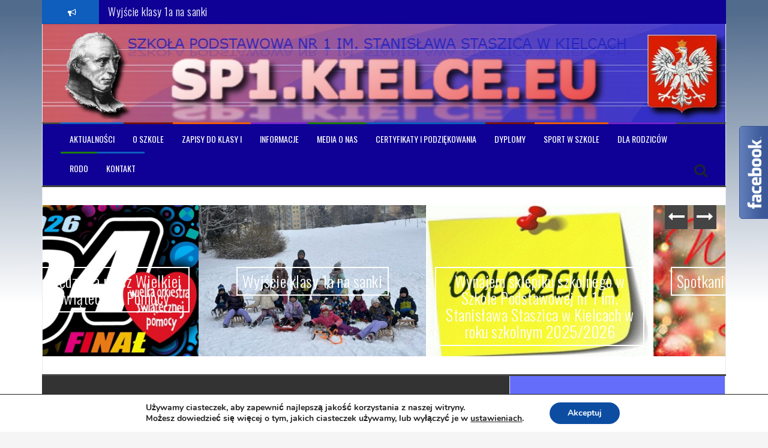

--- FILE ---
content_type: text/html; charset=UTF-8
request_url: https://sp1.kielce.eu/index.php/category/krz/25-kielecka-gromada-zuchowa/
body_size: 20696
content:
<!DOCTYPE html>
<html lang="pl-PL">
<head>
<meta charset="UTF-8">
<meta name="viewport" content="width=device-width, initial-scale=1">
<link rel="profile" href="https://gmpg.org/xfn/11">
<link rel="pingback" href="https://sp1.kielce.eu/xmlrpc.php">

<title>25 Kielecka Gromada Zuchowa &#8211; Szkoła Podstawowa nr 1 w Kielcach</title>
<meta name='robots' content='max-image-preview:large' />
	<style>img:is([sizes="auto" i], [sizes^="auto," i]) { contain-intrinsic-size: 3000px 1500px }</style>
	<link rel='dns-prefetch' href='//fonts.googleapis.com' />
<link rel="alternate" type="application/rss+xml" title="Szkoła Podstawowa nr 1 w Kielcach &raquo; Kanał z wpisami" href="https://sp1.kielce.eu/index.php/feed/" />
<link rel="alternate" type="application/rss+xml" title="Szkoła Podstawowa nr 1 w Kielcach &raquo; Kanał z komentarzami" href="https://sp1.kielce.eu/index.php/comments/feed/" />
<link rel="alternate" type="application/rss+xml" title="Szkoła Podstawowa nr 1 w Kielcach &raquo; Kanał z wpisami zaszufladkowanymi do kategorii 25 Kielecka Gromada Zuchowa" href="https://sp1.kielce.eu/index.php/category/krz/25-kielecka-gromada-zuchowa/feed/" />
<script type="text/javascript">
/* <![CDATA[ */
window._wpemojiSettings = {"baseUrl":"https:\/\/s.w.org\/images\/core\/emoji\/16.0.1\/72x72\/","ext":".png","svgUrl":"https:\/\/s.w.org\/images\/core\/emoji\/16.0.1\/svg\/","svgExt":".svg","source":{"concatemoji":"https:\/\/sp1.kielce.eu\/wp-includes\/js\/wp-emoji-release.min.js?ver=6.8.3"}};
/*! This file is auto-generated */
!function(s,n){var o,i,e;function c(e){try{var t={supportTests:e,timestamp:(new Date).valueOf()};sessionStorage.setItem(o,JSON.stringify(t))}catch(e){}}function p(e,t,n){e.clearRect(0,0,e.canvas.width,e.canvas.height),e.fillText(t,0,0);var t=new Uint32Array(e.getImageData(0,0,e.canvas.width,e.canvas.height).data),a=(e.clearRect(0,0,e.canvas.width,e.canvas.height),e.fillText(n,0,0),new Uint32Array(e.getImageData(0,0,e.canvas.width,e.canvas.height).data));return t.every(function(e,t){return e===a[t]})}function u(e,t){e.clearRect(0,0,e.canvas.width,e.canvas.height),e.fillText(t,0,0);for(var n=e.getImageData(16,16,1,1),a=0;a<n.data.length;a++)if(0!==n.data[a])return!1;return!0}function f(e,t,n,a){switch(t){case"flag":return n(e,"\ud83c\udff3\ufe0f\u200d\u26a7\ufe0f","\ud83c\udff3\ufe0f\u200b\u26a7\ufe0f")?!1:!n(e,"\ud83c\udde8\ud83c\uddf6","\ud83c\udde8\u200b\ud83c\uddf6")&&!n(e,"\ud83c\udff4\udb40\udc67\udb40\udc62\udb40\udc65\udb40\udc6e\udb40\udc67\udb40\udc7f","\ud83c\udff4\u200b\udb40\udc67\u200b\udb40\udc62\u200b\udb40\udc65\u200b\udb40\udc6e\u200b\udb40\udc67\u200b\udb40\udc7f");case"emoji":return!a(e,"\ud83e\udedf")}return!1}function g(e,t,n,a){var r="undefined"!=typeof WorkerGlobalScope&&self instanceof WorkerGlobalScope?new OffscreenCanvas(300,150):s.createElement("canvas"),o=r.getContext("2d",{willReadFrequently:!0}),i=(o.textBaseline="top",o.font="600 32px Arial",{});return e.forEach(function(e){i[e]=t(o,e,n,a)}),i}function t(e){var t=s.createElement("script");t.src=e,t.defer=!0,s.head.appendChild(t)}"undefined"!=typeof Promise&&(o="wpEmojiSettingsSupports",i=["flag","emoji"],n.supports={everything:!0,everythingExceptFlag:!0},e=new Promise(function(e){s.addEventListener("DOMContentLoaded",e,{once:!0})}),new Promise(function(t){var n=function(){try{var e=JSON.parse(sessionStorage.getItem(o));if("object"==typeof e&&"number"==typeof e.timestamp&&(new Date).valueOf()<e.timestamp+604800&&"object"==typeof e.supportTests)return e.supportTests}catch(e){}return null}();if(!n){if("undefined"!=typeof Worker&&"undefined"!=typeof OffscreenCanvas&&"undefined"!=typeof URL&&URL.createObjectURL&&"undefined"!=typeof Blob)try{var e="postMessage("+g.toString()+"("+[JSON.stringify(i),f.toString(),p.toString(),u.toString()].join(",")+"));",a=new Blob([e],{type:"text/javascript"}),r=new Worker(URL.createObjectURL(a),{name:"wpTestEmojiSupports"});return void(r.onmessage=function(e){c(n=e.data),r.terminate(),t(n)})}catch(e){}c(n=g(i,f,p,u))}t(n)}).then(function(e){for(var t in e)n.supports[t]=e[t],n.supports.everything=n.supports.everything&&n.supports[t],"flag"!==t&&(n.supports.everythingExceptFlag=n.supports.everythingExceptFlag&&n.supports[t]);n.supports.everythingExceptFlag=n.supports.everythingExceptFlag&&!n.supports.flag,n.DOMReady=!1,n.readyCallback=function(){n.DOMReady=!0}}).then(function(){return e}).then(function(){var e;n.supports.everything||(n.readyCallback(),(e=n.source||{}).concatemoji?t(e.concatemoji):e.wpemoji&&e.twemoji&&(t(e.twemoji),t(e.wpemoji)))}))}((window,document),window._wpemojiSettings);
/* ]]> */
</script>
<style id='wp-emoji-styles-inline-css' type='text/css'>

	img.wp-smiley, img.emoji {
		display: inline !important;
		border: none !important;
		box-shadow: none !important;
		height: 1em !important;
		width: 1em !important;
		margin: 0 0.07em !important;
		vertical-align: -0.1em !important;
		background: none !important;
		padding: 0 !important;
	}
</style>
<link rel='stylesheet' id='wp-block-library-css' href='https://sp1.kielce.eu/wp-includes/css/dist/block-library/style.min.css?ver=6.8.3' type='text/css' media='all' />
<style id='classic-theme-styles-inline-css' type='text/css'>
/*! This file is auto-generated */
.wp-block-button__link{color:#fff;background-color:#32373c;border-radius:9999px;box-shadow:none;text-decoration:none;padding:calc(.667em + 2px) calc(1.333em + 2px);font-size:1.125em}.wp-block-file__button{background:#32373c;color:#fff;text-decoration:none}
</style>
<style id='global-styles-inline-css' type='text/css'>
:root{--wp--preset--aspect-ratio--square: 1;--wp--preset--aspect-ratio--4-3: 4/3;--wp--preset--aspect-ratio--3-4: 3/4;--wp--preset--aspect-ratio--3-2: 3/2;--wp--preset--aspect-ratio--2-3: 2/3;--wp--preset--aspect-ratio--16-9: 16/9;--wp--preset--aspect-ratio--9-16: 9/16;--wp--preset--color--black: #000000;--wp--preset--color--cyan-bluish-gray: #abb8c3;--wp--preset--color--white: #ffffff;--wp--preset--color--pale-pink: #f78da7;--wp--preset--color--vivid-red: #cf2e2e;--wp--preset--color--luminous-vivid-orange: #ff6900;--wp--preset--color--luminous-vivid-amber: #fcb900;--wp--preset--color--light-green-cyan: #7bdcb5;--wp--preset--color--vivid-green-cyan: #00d084;--wp--preset--color--pale-cyan-blue: #8ed1fc;--wp--preset--color--vivid-cyan-blue: #0693e3;--wp--preset--color--vivid-purple: #9b51e0;--wp--preset--gradient--vivid-cyan-blue-to-vivid-purple: linear-gradient(135deg,rgba(6,147,227,1) 0%,rgb(155,81,224) 100%);--wp--preset--gradient--light-green-cyan-to-vivid-green-cyan: linear-gradient(135deg,rgb(122,220,180) 0%,rgb(0,208,130) 100%);--wp--preset--gradient--luminous-vivid-amber-to-luminous-vivid-orange: linear-gradient(135deg,rgba(252,185,0,1) 0%,rgba(255,105,0,1) 100%);--wp--preset--gradient--luminous-vivid-orange-to-vivid-red: linear-gradient(135deg,rgba(255,105,0,1) 0%,rgb(207,46,46) 100%);--wp--preset--gradient--very-light-gray-to-cyan-bluish-gray: linear-gradient(135deg,rgb(238,238,238) 0%,rgb(169,184,195) 100%);--wp--preset--gradient--cool-to-warm-spectrum: linear-gradient(135deg,rgb(74,234,220) 0%,rgb(151,120,209) 20%,rgb(207,42,186) 40%,rgb(238,44,130) 60%,rgb(251,105,98) 80%,rgb(254,248,76) 100%);--wp--preset--gradient--blush-light-purple: linear-gradient(135deg,rgb(255,206,236) 0%,rgb(152,150,240) 100%);--wp--preset--gradient--blush-bordeaux: linear-gradient(135deg,rgb(254,205,165) 0%,rgb(254,45,45) 50%,rgb(107,0,62) 100%);--wp--preset--gradient--luminous-dusk: linear-gradient(135deg,rgb(255,203,112) 0%,rgb(199,81,192) 50%,rgb(65,88,208) 100%);--wp--preset--gradient--pale-ocean: linear-gradient(135deg,rgb(255,245,203) 0%,rgb(182,227,212) 50%,rgb(51,167,181) 100%);--wp--preset--gradient--electric-grass: linear-gradient(135deg,rgb(202,248,128) 0%,rgb(113,206,126) 100%);--wp--preset--gradient--midnight: linear-gradient(135deg,rgb(2,3,129) 0%,rgb(40,116,252) 100%);--wp--preset--font-size--small: 13px;--wp--preset--font-size--medium: 20px;--wp--preset--font-size--large: 36px;--wp--preset--font-size--x-large: 42px;--wp--preset--spacing--20: 0.44rem;--wp--preset--spacing--30: 0.67rem;--wp--preset--spacing--40: 1rem;--wp--preset--spacing--50: 1.5rem;--wp--preset--spacing--60: 2.25rem;--wp--preset--spacing--70: 3.38rem;--wp--preset--spacing--80: 5.06rem;--wp--preset--shadow--natural: 6px 6px 9px rgba(0, 0, 0, 0.2);--wp--preset--shadow--deep: 12px 12px 50px rgba(0, 0, 0, 0.4);--wp--preset--shadow--sharp: 6px 6px 0px rgba(0, 0, 0, 0.2);--wp--preset--shadow--outlined: 6px 6px 0px -3px rgba(255, 255, 255, 1), 6px 6px rgba(0, 0, 0, 1);--wp--preset--shadow--crisp: 6px 6px 0px rgba(0, 0, 0, 1);}:where(.is-layout-flex){gap: 0.5em;}:where(.is-layout-grid){gap: 0.5em;}body .is-layout-flex{display: flex;}.is-layout-flex{flex-wrap: wrap;align-items: center;}.is-layout-flex > :is(*, div){margin: 0;}body .is-layout-grid{display: grid;}.is-layout-grid > :is(*, div){margin: 0;}:where(.wp-block-columns.is-layout-flex){gap: 2em;}:where(.wp-block-columns.is-layout-grid){gap: 2em;}:where(.wp-block-post-template.is-layout-flex){gap: 1.25em;}:where(.wp-block-post-template.is-layout-grid){gap: 1.25em;}.has-black-color{color: var(--wp--preset--color--black) !important;}.has-cyan-bluish-gray-color{color: var(--wp--preset--color--cyan-bluish-gray) !important;}.has-white-color{color: var(--wp--preset--color--white) !important;}.has-pale-pink-color{color: var(--wp--preset--color--pale-pink) !important;}.has-vivid-red-color{color: var(--wp--preset--color--vivid-red) !important;}.has-luminous-vivid-orange-color{color: var(--wp--preset--color--luminous-vivid-orange) !important;}.has-luminous-vivid-amber-color{color: var(--wp--preset--color--luminous-vivid-amber) !important;}.has-light-green-cyan-color{color: var(--wp--preset--color--light-green-cyan) !important;}.has-vivid-green-cyan-color{color: var(--wp--preset--color--vivid-green-cyan) !important;}.has-pale-cyan-blue-color{color: var(--wp--preset--color--pale-cyan-blue) !important;}.has-vivid-cyan-blue-color{color: var(--wp--preset--color--vivid-cyan-blue) !important;}.has-vivid-purple-color{color: var(--wp--preset--color--vivid-purple) !important;}.has-black-background-color{background-color: var(--wp--preset--color--black) !important;}.has-cyan-bluish-gray-background-color{background-color: var(--wp--preset--color--cyan-bluish-gray) !important;}.has-white-background-color{background-color: var(--wp--preset--color--white) !important;}.has-pale-pink-background-color{background-color: var(--wp--preset--color--pale-pink) !important;}.has-vivid-red-background-color{background-color: var(--wp--preset--color--vivid-red) !important;}.has-luminous-vivid-orange-background-color{background-color: var(--wp--preset--color--luminous-vivid-orange) !important;}.has-luminous-vivid-amber-background-color{background-color: var(--wp--preset--color--luminous-vivid-amber) !important;}.has-light-green-cyan-background-color{background-color: var(--wp--preset--color--light-green-cyan) !important;}.has-vivid-green-cyan-background-color{background-color: var(--wp--preset--color--vivid-green-cyan) !important;}.has-pale-cyan-blue-background-color{background-color: var(--wp--preset--color--pale-cyan-blue) !important;}.has-vivid-cyan-blue-background-color{background-color: var(--wp--preset--color--vivid-cyan-blue) !important;}.has-vivid-purple-background-color{background-color: var(--wp--preset--color--vivid-purple) !important;}.has-black-border-color{border-color: var(--wp--preset--color--black) !important;}.has-cyan-bluish-gray-border-color{border-color: var(--wp--preset--color--cyan-bluish-gray) !important;}.has-white-border-color{border-color: var(--wp--preset--color--white) !important;}.has-pale-pink-border-color{border-color: var(--wp--preset--color--pale-pink) !important;}.has-vivid-red-border-color{border-color: var(--wp--preset--color--vivid-red) !important;}.has-luminous-vivid-orange-border-color{border-color: var(--wp--preset--color--luminous-vivid-orange) !important;}.has-luminous-vivid-amber-border-color{border-color: var(--wp--preset--color--luminous-vivid-amber) !important;}.has-light-green-cyan-border-color{border-color: var(--wp--preset--color--light-green-cyan) !important;}.has-vivid-green-cyan-border-color{border-color: var(--wp--preset--color--vivid-green-cyan) !important;}.has-pale-cyan-blue-border-color{border-color: var(--wp--preset--color--pale-cyan-blue) !important;}.has-vivid-cyan-blue-border-color{border-color: var(--wp--preset--color--vivid-cyan-blue) !important;}.has-vivid-purple-border-color{border-color: var(--wp--preset--color--vivid-purple) !important;}.has-vivid-cyan-blue-to-vivid-purple-gradient-background{background: var(--wp--preset--gradient--vivid-cyan-blue-to-vivid-purple) !important;}.has-light-green-cyan-to-vivid-green-cyan-gradient-background{background: var(--wp--preset--gradient--light-green-cyan-to-vivid-green-cyan) !important;}.has-luminous-vivid-amber-to-luminous-vivid-orange-gradient-background{background: var(--wp--preset--gradient--luminous-vivid-amber-to-luminous-vivid-orange) !important;}.has-luminous-vivid-orange-to-vivid-red-gradient-background{background: var(--wp--preset--gradient--luminous-vivid-orange-to-vivid-red) !important;}.has-very-light-gray-to-cyan-bluish-gray-gradient-background{background: var(--wp--preset--gradient--very-light-gray-to-cyan-bluish-gray) !important;}.has-cool-to-warm-spectrum-gradient-background{background: var(--wp--preset--gradient--cool-to-warm-spectrum) !important;}.has-blush-light-purple-gradient-background{background: var(--wp--preset--gradient--blush-light-purple) !important;}.has-blush-bordeaux-gradient-background{background: var(--wp--preset--gradient--blush-bordeaux) !important;}.has-luminous-dusk-gradient-background{background: var(--wp--preset--gradient--luminous-dusk) !important;}.has-pale-ocean-gradient-background{background: var(--wp--preset--gradient--pale-ocean) !important;}.has-electric-grass-gradient-background{background: var(--wp--preset--gradient--electric-grass) !important;}.has-midnight-gradient-background{background: var(--wp--preset--gradient--midnight) !important;}.has-small-font-size{font-size: var(--wp--preset--font-size--small) !important;}.has-medium-font-size{font-size: var(--wp--preset--font-size--medium) !important;}.has-large-font-size{font-size: var(--wp--preset--font-size--large) !important;}.has-x-large-font-size{font-size: var(--wp--preset--font-size--x-large) !important;}
:where(.wp-block-post-template.is-layout-flex){gap: 1.25em;}:where(.wp-block-post-template.is-layout-grid){gap: 1.25em;}
:where(.wp-block-columns.is-layout-flex){gap: 2em;}:where(.wp-block-columns.is-layout-grid){gap: 2em;}
:root :where(.wp-block-pullquote){font-size: 1.5em;line-height: 1.6;}
</style>
<link rel='stylesheet' id='flymag-bootstrap-css' href='https://sp1.kielce.eu/wp-content/themes/flymag/bootstrap/css/bootstrap.min.css?ver=1' type='text/css' media='all' />
<link rel='stylesheet' id='flymag-body-fonts-css' href='//fonts.googleapis.com/css?family=Roboto%3A400%2C400italic%2C700%2C700italic&#038;ver=6.8.3' type='text/css' media='all' />
<link rel='stylesheet' id='flymag-headings-fonts-css' href='//fonts.googleapis.com/css?family=Oswald%3A400%2C300%2C700&#038;ver=6.8.3' type='text/css' media='all' />
<link rel='stylesheet' id='flymag-style-css' href='https://sp1.kielce.eu/wp-content/themes/flymag/style.css?ver=6.8.3' type='text/css' media='all' />
<style id='flymag-style-inline-css' type='text/css'>
.social-navigation li:hover > a::before, a, a:hover, a:focus, a:active { color:#0f5dbc}
.custom-menu-item-1:hover, .custom-menu-item-1 .sub-menu, .ticker-info, button, .button, input[type="button"], input[type="reset"], input[type="submit"] { background-color:#0f5dbc}
.custom-menu-item-1 { border-color:#0f5dbc}
.custom-menu-item-2:hover, .custom-menu-item-2 .sub-menu { background-color:#77120a}
.custom-menu-item-2 { border-color:#77120a}
.custom-menu-item-3:hover, .custom-menu-item-3 .sub-menu { background-color:#ed5a00}
.custom-menu-item-3 { border-color:#ed5a00}
.custom-menu-item-4:hover, .custom-menu-item-4 .sub-menu { background-color:#7424c9}
.custom-menu-item-4 { border-color:#7424c9}
.custom-menu-item-0:hover, .custom-menu-item-0 .sub-menu { background-color:#1f7c0c}
.custom-menu-item-0 { border-color:#1f7c0c}
.news-ticker { background-color:#0f0096}
.site-title a, .site-title a:hover { color:#1e262d}
.site-description { color:#abadb2}
.main-navigation { background-color:#0f0096}
.main-navigation a, .main-navigation li::before { color:#ffffff}
body { color:#0a0506}
.widget-area .widget, .widget-area .widget a { color:#9aed00}
.site-footer, .footer-widget-area { background-color:#636df9}
.site-branding { padding:5px 30px; }
.site-title { font-size:52px; }
.site-description { font-size:20px; }
.main-navigation li { font-size:14px; }
h1 { font-size:22px; }
h2 { font-size:28px; }
h3 { font-size:22px; }
h4 { font-size:22px; }
h5 { font-size:24px; }
h6 { font-size:18px; }
body { font-size:14px; }
.site-logo { max-width:120px; }

</style>
<link rel='stylesheet' id='flymag-font-awesome-css' href='https://sp1.kielce.eu/wp-content/themes/flymag/fonts/font-awesome.min.css?ver=6.8.3' type='text/css' media='all' />
<link rel='stylesheet' id='fancybox-css' href='https://sp1.kielce.eu/wp-content/plugins/easy-fancybox/fancybox/1.5.4/jquery.fancybox.min.css?ver=6.8.3' type='text/css' media='screen' />
<link rel='stylesheet' id='moove_gdpr_frontend-css' href='https://sp1.kielce.eu/wp-content/plugins/gdpr-cookie-compliance/dist/styles/gdpr-main.css?ver=5.0.9' type='text/css' media='all' />
<style id='moove_gdpr_frontend-inline-css' type='text/css'>
#moove_gdpr_cookie_modal,#moove_gdpr_cookie_info_bar,.gdpr_cookie_settings_shortcode_content{font-family:&#039;Nunito&#039;,sans-serif}#moove_gdpr_save_popup_settings_button{background-color:#373737;color:#fff}#moove_gdpr_save_popup_settings_button:hover{background-color:#000}#moove_gdpr_cookie_info_bar .moove-gdpr-info-bar-container .moove-gdpr-info-bar-content a.mgbutton,#moove_gdpr_cookie_info_bar .moove-gdpr-info-bar-container .moove-gdpr-info-bar-content button.mgbutton{background-color:#0C4DA2}#moove_gdpr_cookie_modal .moove-gdpr-modal-content .moove-gdpr-modal-footer-content .moove-gdpr-button-holder a.mgbutton,#moove_gdpr_cookie_modal .moove-gdpr-modal-content .moove-gdpr-modal-footer-content .moove-gdpr-button-holder button.mgbutton,.gdpr_cookie_settings_shortcode_content .gdpr-shr-button.button-green{background-color:#0C4DA2;border-color:#0C4DA2}#moove_gdpr_cookie_modal .moove-gdpr-modal-content .moove-gdpr-modal-footer-content .moove-gdpr-button-holder a.mgbutton:hover,#moove_gdpr_cookie_modal .moove-gdpr-modal-content .moove-gdpr-modal-footer-content .moove-gdpr-button-holder button.mgbutton:hover,.gdpr_cookie_settings_shortcode_content .gdpr-shr-button.button-green:hover{background-color:#fff;color:#0C4DA2}#moove_gdpr_cookie_modal .moove-gdpr-modal-content .moove-gdpr-modal-close i,#moove_gdpr_cookie_modal .moove-gdpr-modal-content .moove-gdpr-modal-close span.gdpr-icon{background-color:#0C4DA2;border:1px solid #0C4DA2}#moove_gdpr_cookie_info_bar span.moove-gdpr-infobar-allow-all.focus-g,#moove_gdpr_cookie_info_bar span.moove-gdpr-infobar-allow-all:focus,#moove_gdpr_cookie_info_bar button.moove-gdpr-infobar-allow-all.focus-g,#moove_gdpr_cookie_info_bar button.moove-gdpr-infobar-allow-all:focus,#moove_gdpr_cookie_info_bar span.moove-gdpr-infobar-reject-btn.focus-g,#moove_gdpr_cookie_info_bar span.moove-gdpr-infobar-reject-btn:focus,#moove_gdpr_cookie_info_bar button.moove-gdpr-infobar-reject-btn.focus-g,#moove_gdpr_cookie_info_bar button.moove-gdpr-infobar-reject-btn:focus,#moove_gdpr_cookie_info_bar span.change-settings-button.focus-g,#moove_gdpr_cookie_info_bar span.change-settings-button:focus,#moove_gdpr_cookie_info_bar button.change-settings-button.focus-g,#moove_gdpr_cookie_info_bar button.change-settings-button:focus{-webkit-box-shadow:0 0 1px 3px #0C4DA2;-moz-box-shadow:0 0 1px 3px #0C4DA2;box-shadow:0 0 1px 3px #0C4DA2}#moove_gdpr_cookie_modal .moove-gdpr-modal-content .moove-gdpr-modal-close i:hover,#moove_gdpr_cookie_modal .moove-gdpr-modal-content .moove-gdpr-modal-close span.gdpr-icon:hover,#moove_gdpr_cookie_info_bar span[data-href]>u.change-settings-button{color:#0C4DA2}#moove_gdpr_cookie_modal .moove-gdpr-modal-content .moove-gdpr-modal-left-content #moove-gdpr-menu li.menu-item-selected a span.gdpr-icon,#moove_gdpr_cookie_modal .moove-gdpr-modal-content .moove-gdpr-modal-left-content #moove-gdpr-menu li.menu-item-selected button span.gdpr-icon{color:inherit}#moove_gdpr_cookie_modal .moove-gdpr-modal-content .moove-gdpr-modal-left-content #moove-gdpr-menu li a span.gdpr-icon,#moove_gdpr_cookie_modal .moove-gdpr-modal-content .moove-gdpr-modal-left-content #moove-gdpr-menu li button span.gdpr-icon{color:inherit}#moove_gdpr_cookie_modal .gdpr-acc-link{line-height:0;font-size:0;color:transparent;position:absolute}#moove_gdpr_cookie_modal .moove-gdpr-modal-content .moove-gdpr-modal-close:hover i,#moove_gdpr_cookie_modal .moove-gdpr-modal-content .moove-gdpr-modal-left-content #moove-gdpr-menu li a,#moove_gdpr_cookie_modal .moove-gdpr-modal-content .moove-gdpr-modal-left-content #moove-gdpr-menu li button,#moove_gdpr_cookie_modal .moove-gdpr-modal-content .moove-gdpr-modal-left-content #moove-gdpr-menu li button i,#moove_gdpr_cookie_modal .moove-gdpr-modal-content .moove-gdpr-modal-left-content #moove-gdpr-menu li a i,#moove_gdpr_cookie_modal .moove-gdpr-modal-content .moove-gdpr-tab-main .moove-gdpr-tab-main-content a:hover,#moove_gdpr_cookie_info_bar.moove-gdpr-dark-scheme .moove-gdpr-info-bar-container .moove-gdpr-info-bar-content a.mgbutton:hover,#moove_gdpr_cookie_info_bar.moove-gdpr-dark-scheme .moove-gdpr-info-bar-container .moove-gdpr-info-bar-content button.mgbutton:hover,#moove_gdpr_cookie_info_bar.moove-gdpr-dark-scheme .moove-gdpr-info-bar-container .moove-gdpr-info-bar-content a:hover,#moove_gdpr_cookie_info_bar.moove-gdpr-dark-scheme .moove-gdpr-info-bar-container .moove-gdpr-info-bar-content button:hover,#moove_gdpr_cookie_info_bar.moove-gdpr-dark-scheme .moove-gdpr-info-bar-container .moove-gdpr-info-bar-content span.change-settings-button:hover,#moove_gdpr_cookie_info_bar.moove-gdpr-dark-scheme .moove-gdpr-info-bar-container .moove-gdpr-info-bar-content button.change-settings-button:hover,#moove_gdpr_cookie_info_bar.moove-gdpr-dark-scheme .moove-gdpr-info-bar-container .moove-gdpr-info-bar-content u.change-settings-button:hover,#moove_gdpr_cookie_info_bar span[data-href]>u.change-settings-button,#moove_gdpr_cookie_info_bar.moove-gdpr-dark-scheme .moove-gdpr-info-bar-container .moove-gdpr-info-bar-content a.mgbutton.focus-g,#moove_gdpr_cookie_info_bar.moove-gdpr-dark-scheme .moove-gdpr-info-bar-container .moove-gdpr-info-bar-content button.mgbutton.focus-g,#moove_gdpr_cookie_info_bar.moove-gdpr-dark-scheme .moove-gdpr-info-bar-container .moove-gdpr-info-bar-content a.focus-g,#moove_gdpr_cookie_info_bar.moove-gdpr-dark-scheme .moove-gdpr-info-bar-container .moove-gdpr-info-bar-content button.focus-g,#moove_gdpr_cookie_info_bar.moove-gdpr-dark-scheme .moove-gdpr-info-bar-container .moove-gdpr-info-bar-content a.mgbutton:focus,#moove_gdpr_cookie_info_bar.moove-gdpr-dark-scheme .moove-gdpr-info-bar-container .moove-gdpr-info-bar-content button.mgbutton:focus,#moove_gdpr_cookie_info_bar.moove-gdpr-dark-scheme .moove-gdpr-info-bar-container .moove-gdpr-info-bar-content a:focus,#moove_gdpr_cookie_info_bar.moove-gdpr-dark-scheme .moove-gdpr-info-bar-container .moove-gdpr-info-bar-content button:focus,#moove_gdpr_cookie_info_bar.moove-gdpr-dark-scheme .moove-gdpr-info-bar-container .moove-gdpr-info-bar-content span.change-settings-button.focus-g,span.change-settings-button:focus,button.change-settings-button.focus-g,button.change-settings-button:focus,#moove_gdpr_cookie_info_bar.moove-gdpr-dark-scheme .moove-gdpr-info-bar-container .moove-gdpr-info-bar-content u.change-settings-button.focus-g,#moove_gdpr_cookie_info_bar.moove-gdpr-dark-scheme .moove-gdpr-info-bar-container .moove-gdpr-info-bar-content u.change-settings-button:focus{color:#0C4DA2}#moove_gdpr_cookie_modal .moove-gdpr-branding.focus-g span,#moove_gdpr_cookie_modal .moove-gdpr-modal-content .moove-gdpr-tab-main a.focus-g,#moove_gdpr_cookie_modal .moove-gdpr-modal-content .moove-gdpr-tab-main .gdpr-cd-details-toggle.focus-g{color:#0C4DA2}#moove_gdpr_cookie_modal.gdpr_lightbox-hide{display:none}
</style>
<script type="text/javascript" src="https://sp1.kielce.eu/wp-includes/js/jquery/jquery.min.js?ver=3.7.1" id="jquery-core-js"></script>
<script type="text/javascript" src="https://sp1.kielce.eu/wp-includes/js/jquery/jquery-migrate.min.js?ver=3.4.1" id="jquery-migrate-js"></script>
<script type="text/javascript" src="https://sp1.kielce.eu/wp-content/themes/flymag/js/jquery.fitvids.js?ver=1" id="flymag-fitvids-js"></script>
<script type="text/javascript" src="https://sp1.kielce.eu/wp-content/themes/flymag/js/jquery.slicknav.min.js?ver=1" id="flymag-slicknav-js"></script>
<script type="text/javascript" src="https://sp1.kielce.eu/wp-content/themes/flymag/js/jquery.easy-ticker.min.js?ver=1" id="flymag-ticker-js"></script>
<script type="text/javascript" src="https://sp1.kielce.eu/wp-content/themes/flymag/js/wow.min.js?ver=1" id="flymag-animations-js"></script>
<script type="text/javascript" src="https://sp1.kielce.eu/wp-content/themes/flymag/js/scripts.js?ver=1" id="flymag-scripts-js"></script>
<script type="text/javascript" src="https://sp1.kielce.eu/wp-content/themes/flymag/js/owl.carousel.min.js?ver=1" id="flymag-owl-script-js"></script>
<script type="text/javascript" id="flymag-slider-init-js-extra">
/* <![CDATA[ */
var sliderOptions = {"slideshowspeed":"4000"};
/* ]]> */
</script>
<script type="text/javascript" src="https://sp1.kielce.eu/wp-content/themes/flymag/js/slider-init.js?ver=1" id="flymag-slider-init-js"></script>
<link rel="https://api.w.org/" href="https://sp1.kielce.eu/index.php/wp-json/" /><link rel="alternate" title="JSON" type="application/json" href="https://sp1.kielce.eu/index.php/wp-json/wp/v2/categories/188" /><link rel="EditURI" type="application/rsd+xml" title="RSD" href="https://sp1.kielce.eu/xmlrpc.php?rsd" />
<meta name="generator" content="WordPress 6.8.3" />
   <script type="text/javascript">
   var _gaq = _gaq || [];
   _gaq.push(['_setAccount', 'UA-93996119-1']);
   _gaq.push(['_trackPageview']);
   (function() {
   var ga = document.createElement('script'); ga.type = 'text/javascript'; ga.async = true;
   ga.src = ('https:' == document.location.protocol ? 'https://ssl' : 'http://www') + '.google-analytics.com/ga.js';
   var s = document.getElementsByTagName('script')[0]; s.parentNode.insertBefore(ga, s);
   })();
   </script>
<script type="text/javascript">
(function(url){
	if(/(?:Chrome\/26\.0\.1410\.63 Safari\/537\.31|WordfenceTestMonBot)/.test(navigator.userAgent)){ return; }
	var addEvent = function(evt, handler) {
		if (window.addEventListener) {
			document.addEventListener(evt, handler, false);
		} else if (window.attachEvent) {
			document.attachEvent('on' + evt, handler);
		}
	};
	var removeEvent = function(evt, handler) {
		if (window.removeEventListener) {
			document.removeEventListener(evt, handler, false);
		} else if (window.detachEvent) {
			document.detachEvent('on' + evt, handler);
		}
	};
	var evts = 'contextmenu dblclick drag dragend dragenter dragleave dragover dragstart drop keydown keypress keyup mousedown mousemove mouseout mouseover mouseup mousewheel scroll'.split(' ');
	var logHuman = function() {
		if (window.wfLogHumanRan) { return; }
		window.wfLogHumanRan = true;
		var wfscr = document.createElement('script');
		wfscr.type = 'text/javascript';
		wfscr.async = true;
		wfscr.src = url + '&r=' + Math.random();
		(document.getElementsByTagName('head')[0]||document.getElementsByTagName('body')[0]).appendChild(wfscr);
		for (var i = 0; i < evts.length; i++) {
			removeEvent(evts[i], logHuman);
		}
	};
	for (var i = 0; i < evts.length; i++) {
		addEvent(evts[i], logHuman);
	}
})('//sp1.kielce.eu/?wordfence_lh=1&hid=566E9CC48FD357A58C3394A33C2BAA76');
</script><!--[if lt IE 9]>
<script src="https://sp1.kielce.eu/wp-content/themes/flymag/js/html5shiv.js"></script>
<![endif]-->

			<style type="text/css">
				.site-branding {
					background: url(https://sp1.kielce.eu/wp-content/uploads/2017/03/naglowek.jpg) no-repeat;
					background-position: center;
					background-size: cover;
				}
			</style>
		<style type="text/css" id="custom-background-css">
body.custom-background { background-image: url("https://sp1.kielce.eu/wp-content/uploads/2017/03/background.jpg"); background-position: left top; background-size: cover; background-repeat: no-repeat; background-attachment: fixed; }
</style>
	<link rel="icon" href="https://sp1.kielce.eu/wp-content/uploads/2017/03/cropped-ikona-32x32.jpg" sizes="32x32" />
<link rel="icon" href="https://sp1.kielce.eu/wp-content/uploads/2017/03/cropped-ikona-192x192.jpg" sizes="192x192" />
<link rel="apple-touch-icon" href="https://sp1.kielce.eu/wp-content/uploads/2017/03/cropped-ikona-180x180.jpg" />
<meta name="msapplication-TileImage" content="https://sp1.kielce.eu/wp-content/uploads/2017/03/cropped-ikona-270x270.jpg" />
		<style type="text/css" id="wp-custom-css">
			/*
Tutaj możesz dodać własny CSS.

Naciśnij ikonkę pomocy, żeby dowiedzieć się więcej.
*/
.carousel-overlay, .thumb-overlay{
background: none;
}

/*
#secondary {
float:right;
width:29,5%;
background:#0f0096;
padding:5px;
}
*/
.widget{
	background:#636df9;	
}
.widget-area .widget-title {
color: #dadada;
	background-color: transparent;
border: 1px solid #0f0096
}









		</style>
		</head>

<body data-rsssl=1 class="archive category category-25-kielecka-gromada-zuchowa category-188 custom-background wp-theme-flymag group-blog">
	

	
	
	
	
	
<div id="page" class="hfeed site">
	<a class="skip-link screen-reader-text" href="#content">Przeskocz do treści</a>

			
			<div class="latest-news container">
				<div class="ticker-info col-md-1 col-sm-1 col-xs-1">
					<i class="fa fa-bullhorn"></i>
				</div>
				<div class="news-ticker col-md-11 col-sm-11 col-xs-11">
					<div class="ticker-inner">
													<h4 class="ticker-title"><a href="https://sp1.kielce.eu/index.php/2026/01/13/zbiorka-pieniedzy-na-rzecz-wielkiej-orkiestry-swiatecznej-pomocy/" rel="bookmark">Zbiórka pieniędzy na rzecz Wielkiej Orkiestry Świątecznej Pomocy</a></h4>													<h4 class="ticker-title"><a href="https://sp1.kielce.eu/index.php/2026/01/12/wyjscie-klasy-1a-na-sanki/" rel="bookmark">Wyjście klasy 1a na sanki</a></h4>													<h4 class="ticker-title"><a href="https://sp1.kielce.eu/index.php/2025/12/30/wynajem-sklepiku-szkolnego-w-szkole-podstawowej-nr-1-im-stanislawa-staszica-w-kielcach-w-roku-szkolnym-2025-2026/" rel="bookmark">Wynajem sklepiku szkolnego w Szkole Podstawowej nr 1 im. Stanisława Staszica w Kielcach w roku szkolnym 2025/2026</a></h4>													<h4 class="ticker-title"><a href="https://sp1.kielce.eu/index.php/2025/12/23/spotkanie-wigilijne-klas-trzecich/" rel="bookmark">Spotkanie wigilijne klas trzecich</a></h4>													<h4 class="ticker-title"><a href="https://sp1.kielce.eu/index.php/2025/12/22/wesolych-swiat-5/" rel="bookmark">Wesołych Świąt</a></h4>													<h4 class="ticker-title"><a href="https://sp1.kielce.eu/index.php/2025/12/19/i-miejsce-indywidualnie-i-ii-miesjce-druzynowo-w-ogolnopolskim-konkursie-online-w-pisaniu-na-klawiaturze/" rel="bookmark">I miejsce indywidualnie i II miesjce drużynowo w Ogólnopolskim Konkursie Online w Pisaniu na Klawiaturze</a></h4>											</div>
				</div>
			</div>

			
	<header id="masthead" class="site-header container clearfix" role="banner">
		<div class="site-branding clearfix">
							<a href="https://sp1.kielce.eu/" title="Szkoła Podstawowa nr 1 w Kielcach"><img class="site-logo" src="https://sp1.kielce.eu/wp-content/uploads/2017/03/staszic.png" alt="Szkoła Podstawowa nr 1 w Kielcach" /></a>
					</div>
		<nav id="site-navigation" class="main-navigation" role="navigation">
			<div class="menu-gorne-container"><ul id="menu-gorne" class="menu"><li id="menu-item-17" class="menu-item menu-item-type-custom menu-item-object-custom menu-item-home menu-item-17 custom-menu-item-1"><a href="https://sp1.kielce.eu">Aktualności</a></li>
<li id="menu-item-25" class="menu-item menu-item-type-custom menu-item-object-custom menu-item-has-children menu-item-25 custom-menu-item-2"><a>O szkole</a>
<ul class="sub-menu">
	<li id="menu-item-185" class="menu-item menu-item-type-post_type menu-item-object-page menu-item-185"><a href="https://sp1.kielce.eu/index.php/o-patronie/">O patronie</a></li>
	<li id="menu-item-184" class="menu-item menu-item-type-post_type menu-item-object-page menu-item-184"><a href="https://sp1.kielce.eu/index.php/historia-szkoly/">Historia szkoły</a></li>
	<li id="menu-item-183" class="menu-item menu-item-type-post_type menu-item-object-page menu-item-183"><a href="https://sp1.kielce.eu/index.php/hymn-szkoly/">Hymn szkoły</a></li>
	<li id="menu-item-182" class="menu-item menu-item-type-post_type menu-item-object-page menu-item-182"><a href="https://sp1.kielce.eu/index.php/spis-nauczycieli/">Spis nauczycieli</a></li>
	<li id="menu-item-181" class="menu-item menu-item-type-post_type menu-item-object-page menu-item-181"><a href="https://sp1.kielce.eu/index.php/uczen-roku/">Najlepsi uczniowie</a></li>
	<li id="menu-item-8732" class="menu-item menu-item-type-post_type menu-item-object-page menu-item-8732"><a href="https://sp1.kielce.eu/index.php/misja-i-wizja-szkoly/">Misja i wizja szkoły</a></li>
	<li id="menu-item-8742" class="menu-item menu-item-type-post_type menu-item-object-page menu-item-8742"><a href="https://sp1.kielce.eu/index.php/model-absolwenta/">Model absolwenta</a></li>
	<li id="menu-item-108" class="menu-item menu-item-type-post_type menu-item-object-page menu-item-108"><a href="https://sp1.kielce.eu/index.php/koncepcja/">Koncepcja pracy szkoły</a></li>
	<li id="menu-item-98" class="menu-item menu-item-type-post_type menu-item-object-page menu-item-98"><a href="https://sp1.kielce.eu/index.php/uczniowie/">Uczniowie</a></li>
	<li id="menu-item-120" class="menu-item menu-item-type-custom menu-item-object-custom menu-item-has-children menu-item-120"><a>Archiwum</a>
	<ul class="sub-menu">
		<li id="menu-item-133" class="menu-item menu-item-type-custom menu-item-object-custom menu-item-133"><a href="https://sp1.kielce.eu/archiwum/2015/index.php">Rok szkolny 2015/2016</a></li>
		<li id="menu-item-132" class="menu-item menu-item-type-custom menu-item-object-custom menu-item-132"><a href="https://sp1.kielce.eu/archiwum/2014/index.php">Rok szkolny 2014/2015</a></li>
		<li id="menu-item-126" class="menu-item menu-item-type-custom menu-item-object-custom menu-item-126"><a href="https://sp1.kielce.eu/archiwum/2013/index.php">Rok szkolny 2013/2014</a></li>
		<li id="menu-item-125" class="menu-item menu-item-type-custom menu-item-object-custom menu-item-125"><a href="https://sp1.kielce.eu/archiwum/2012/index.php">Rok szkolny 2012/2013</a></li>
		<li id="menu-item-124" class="menu-item menu-item-type-custom menu-item-object-custom menu-item-124"><a href="https://sp1.kielce.eu/archiwum/2011/index.php">Rok szkolny 2011/2012</a></li>
		<li id="menu-item-123" class="menu-item menu-item-type-custom menu-item-object-custom menu-item-123"><a href="https://sp1.kielce.eu/archiwum/2010/index.php">Rok szkolny 2010/2011</a></li>
		<li id="menu-item-122" class="menu-item menu-item-type-custom menu-item-object-custom menu-item-122"><a href="https://sp1.kielce.eu/archiwum/2009/index.html">Rok szkolny 2009/2010</a></li>
		<li id="menu-item-121" class="menu-item menu-item-type-custom menu-item-object-custom menu-item-121"><a href="https://sp1.kielce.eu/archiwum/2008/index.html">Rok szkolny 2008/2009</a></li>
		<li id="menu-item-131" class="menu-item menu-item-type-custom menu-item-object-custom menu-item-131"><a href="https://sp1.kielce.eu/archiwum/2007/index.htm">Rok szkolny 2007/2008</a></li>
	</ul>
</li>
</ul>
</li>
<li id="menu-item-11581" class="menu-item menu-item-type-post_type menu-item-object-page menu-item-has-children menu-item-11581 custom-menu-item-3"><a href="https://sp1.kielce.eu/index.php/rekrutacja/">Zapisy do klasy I</a>
<ul class="sub-menu">
	<li id="menu-item-11582" class="menu-item menu-item-type-post_type menu-item-object-page menu-item-11582"><a href="https://sp1.kielce.eu/index.php/oddzial-przedszkolny/">Oddział przedszkolny</a></li>
	<li id="menu-item-11583" class="menu-item menu-item-type-post_type menu-item-object-page menu-item-11583"><a href="https://sp1.kielce.eu/index.php/klasa-i/">Klasa I</a></li>
	<li id="menu-item-11584" class="menu-item menu-item-type-post_type menu-item-object-page menu-item-11584"><a href="https://sp1.kielce.eu/index.php/klasa-bilardowa/">Klasa I – bilardowa</a></li>
</ul>
</li>
<li id="menu-item-30" class="menu-item menu-item-type-custom menu-item-object-custom menu-item-has-children menu-item-30 custom-menu-item-4"><a>informacje</a>
<ul class="sub-menu">
	<li id="menu-item-7366" class="menu-item menu-item-type-post_type menu-item-object-page menu-item-has-children menu-item-7366"><a href="https://sp1.kielce.eu/index.php/rejestr-faktur-i-rachunkow/">Rejestr faktur i rachunków</a>
	<ul class="sub-menu">
		<li id="menu-item-16063" class="menu-item menu-item-type-post_type menu-item-object-page menu-item-16063"><a href="https://sp1.kielce.eu/index.php/rejestr-faktur-i-rachunkow-2021/">Rejestr faktur i rachunków – 2021</a></li>
		<li id="menu-item-11004" class="menu-item menu-item-type-post_type menu-item-object-page menu-item-11004"><a href="https://sp1.kielce.eu/index.php/rejestr-faktur-i-rachunkow-2020/">Rejestr faktur i rachunków – 2020</a></li>
		<li id="menu-item-7364" class="menu-item menu-item-type-post_type menu-item-object-page menu-item-7364"><a href="https://sp1.kielce.eu/index.php/rejestr-2019/">Rejestr faktur i rachunków – 2019</a></li>
		<li id="menu-item-7365" class="menu-item menu-item-type-post_type menu-item-object-page menu-item-7365"><a href="https://sp1.kielce.eu/index.php/rejestr-2018/">Rejestr faktur i rachunków &#8211; 2018</a></li>
	</ul>
</li>
	<li id="menu-item-35" class="menu-item menu-item-type-custom menu-item-object-custom menu-item-has-children menu-item-35"><a>Dokumenty szkolne</a>
	<ul class="sub-menu">
		<li id="menu-item-258" class="menu-item menu-item-type-post_type menu-item-object-page menu-item-258"><a href="https://sp1.kielce.eu/index.php/statut/">Statut szkoły</a></li>
		<li id="menu-item-114" class="menu-item menu-item-type-post_type menu-item-object-page menu-item-114"><a href="https://sp1.kielce.eu/index.php/program-profilaktyki/">Program wychowawczo-profilaktyczny</a></li>
		<li id="menu-item-35759" class="menu-item menu-item-type-post_type menu-item-object-page menu-item-35759"><a href="https://sp1.kielce.eu/index.php/standardy-ochrony-maloletnich-2/">Standardy Ochrony Małoletnich</a></li>
		<li id="menu-item-269" class="menu-item menu-item-type-post_type menu-item-object-page menu-item-269"><a href="https://sp1.kielce.eu/index.php/zestaw/">Zestaw podręczników</a></li>
		<li id="menu-item-3159" class="menu-item menu-item-type-post_type menu-item-object-page menu-item-3159"><a href="https://sp1.kielce.eu/index.php/szkolny-zestaw-programow-nauczania/">Szkolny zestaw programów nauczania</a></li>
		<li id="menu-item-8753" class="menu-item menu-item-type-post_type menu-item-object-page menu-item-8753"><a href="https://sp1.kielce.eu/index.php/kalendarium-roku-szkolnego/">Kalendarium roku szkolnego</a></li>
		<li id="menu-item-8756" class="menu-item menu-item-type-post_type menu-item-object-page menu-item-8756"><a href="https://sp1.kielce.eu/index.php/kalendarz-imprez-i-uroczystosci-szkolnych/">Kalendarz imprez i uroczystości szkolnych</a></li>
	</ul>
</li>
	<li id="menu-item-1181" class="menu-item menu-item-type-post_type menu-item-object-page menu-item-1181"><a href="https://sp1.kielce.eu/index.php/kalendarz-google/">Kalendarz google</a></li>
	<li id="menu-item-1243" class="menu-item menu-item-type-post_type menu-item-object-page menu-item-1243"><a href="https://sp1.kielce.eu/index.php/baza-dydaktyczna/">Baza dydaktyczna</a></li>
	<li id="menu-item-19" class="menu-item menu-item-type-custom menu-item-object-custom menu-item-has-children menu-item-19"><a>Kadra</a>
	<ul class="sub-menu">
		<li id="menu-item-54" class="menu-item menu-item-type-post_type menu-item-object-page menu-item-54"><a href="https://sp1.kielce.eu/index.php/dyrekcja-szkoly/">Dyrekcja szkoły</a></li>
		<li id="menu-item-63" class="menu-item menu-item-type-post_type menu-item-object-page menu-item-63"><a href="https://sp1.kielce.eu/index.php/nauczyciele/">Nauczyciele</a></li>
		<li id="menu-item-62" class="menu-item menu-item-type-post_type menu-item-object-page menu-item-62"><a href="https://sp1.kielce.eu/index.php/administracja/">Administracja</a></li>
		<li id="menu-item-61" class="menu-item menu-item-type-post_type menu-item-object-page menu-item-61"><a href="https://sp1.kielce.eu/index.php/obsluga/">Obsługa</a></li>
	</ul>
</li>
	<li id="menu-item-157" class="menu-item menu-item-type-post_type menu-item-object-page menu-item-157"><a href="https://sp1.kielce.eu/index.php/swietlica/">Świetlica</a></li>
	<li id="menu-item-156" class="menu-item menu-item-type-post_type menu-item-object-page menu-item-156"><a href="https://sp1.kielce.eu/index.php/biblioteka/">Biblioteka</a></li>
	<li id="menu-item-154" class="menu-item menu-item-type-post_type menu-item-object-page menu-item-154"><a href="https://sp1.kielce.eu/index.php/pedagog/">Pedagog szkolny</a></li>
	<li id="menu-item-24623" class="menu-item menu-item-type-post_type menu-item-object-page menu-item-24623"><a href="https://sp1.kielce.eu/index.php/psycholog-szkolny/">Psycholog szkolny</a></li>
	<li id="menu-item-153" class="menu-item menu-item-type-post_type menu-item-object-page menu-item-153"><a href="https://sp1.kielce.eu/index.php/gabinet-pielgniarki/">Pielęgniarka szkolna</a></li>
	<li id="menu-item-24674" class="menu-item menu-item-type-post_type menu-item-object-page menu-item-24674"><a href="https://sp1.kielce.eu/index.php/szkolny-stomatolog/">Szkolny stomatolog</a></li>
	<li id="menu-item-155" class="menu-item menu-item-type-post_type menu-item-object-page menu-item-155"><a href="https://sp1.kielce.eu/index.php/stolowka/">Stołówka</a></li>
</ul>
</li>
<li id="menu-item-8748" class="menu-item menu-item-type-post_type menu-item-object-page menu-item-8748 custom-menu-item-0"><a href="https://sp1.kielce.eu/index.php/media-o-nas/">Media o Nas</a></li>
<li id="menu-item-9645" class="menu-item menu-item-type-post_type menu-item-object-page menu-item-9645 custom-menu-item-1"><a href="https://sp1.kielce.eu/index.php/certyfikaty-i-podziekowania/">Certyfikaty i podziękowania</a></li>
<li id="menu-item-9648" class="menu-item menu-item-type-post_type menu-item-object-page menu-item-9648 custom-menu-item-2"><a href="https://sp1.kielce.eu/index.php/dyplomy/">Dyplomy</a></li>
<li id="menu-item-10126" class="menu-item menu-item-type-taxonomy menu-item-object-category menu-item-10126 custom-menu-item-3"><a href="https://sp1.kielce.eu/index.php/category/zawody-sportowe/">Sport w szkole</a></li>
<li id="menu-item-7728" class="menu-item menu-item-type-post_type menu-item-object-page menu-item-7728 custom-menu-item-4"><a href="https://sp1.kielce.eu/index.php/dla-rodzicow/">DLA RODZICÓW</a></li>
<li id="menu-item-7371" class="menu-item menu-item-type-post_type menu-item-object-page menu-item-7371 custom-menu-item-0"><a href="https://sp1.kielce.eu/index.php/rodo/">RODO</a></li>
<li id="menu-item-192" class="menu-item menu-item-type-post_type menu-item-object-page menu-item-192 custom-menu-item-1"><a href="https://sp1.kielce.eu/index.php/kontakt/">Kontakt</a></li>
</ul></div>			<span class="search-toggle"><i class="fa fa-search"></i></span>
			
<div class="search-wrapper">
	<form role="search" method="get" class="flymag-search-form" action="https://sp1.kielce.eu/">
		<span class="search-close"><i class="fa fa-times"></i></span>
		<label>
			<span class="screen-reader-text">Szukaj:</span>
			<input type="search" class="search-field" placeholder="Wpisz i naciśnij enter" value="" name="s" title="Szukaj:" />
		</label>
	</form>
</div>
	
		</nav><!-- #site-navigation -->
		<nav class="mobile-nav"></nav>
	</header><!-- #masthead -->

	<div id="content" class="site-content container clearfix">
				<div class="fly-slider slider-loader">
		<div class="featured-inner clearfix">
			<div class="slider-inner">
									<div class="slide">
							<span class="carousel-overlay"></span>
							<a href="https://sp1.kielce.eu/index.php/2026/01/13/zbiorka-pieniedzy-na-rzecz-wielkiej-orkiestry-swiatecznej-pomocy/">
															<img width="600" height="400" src="https://sp1.kielce.eu/wp-content/uploads/2026/01/WOSP-Copy-600x400.jpg" class="attachment-carousel-thumb size-carousel-thumb wp-post-image" alt="" decoding="async" fetchpriority="high" />														</a>
							<h1 class="slide-title"><a href="https://sp1.kielce.eu/index.php/2026/01/13/zbiorka-pieniedzy-na-rzecz-wielkiej-orkiestry-swiatecznej-pomocy/" rel="bookmark">Zbiórka pieniędzy na rzecz Wielkiej Orkiestry Świątecznej Pomocy</a></h1>							<span class="slide-link"><a href="https://sp1.kielce.eu/index.php/2026/01/13/zbiorka-pieniedzy-na-rzecz-wielkiej-orkiestry-swiatecznej-pomocy/"><i class="fa fa-long-arrow-right"></i></a></span>
						</div>
											<div class="slide">
							<span class="carousel-overlay"></span>
							<a href="https://sp1.kielce.eu/index.php/2026/01/12/wyjscie-klasy-1a-na-sanki/">
															<img width="600" height="400" src="https://sp1.kielce.eu/wp-content/uploads/2026/01/zdjecie-glowne-Copy-600x400.jpg" class="attachment-carousel-thumb size-carousel-thumb wp-post-image" alt="" decoding="async" />														</a>
							<h1 class="slide-title"><a href="https://sp1.kielce.eu/index.php/2026/01/12/wyjscie-klasy-1a-na-sanki/" rel="bookmark">Wyjście klasy 1a na sanki</a></h1>							<span class="slide-link"><a href="https://sp1.kielce.eu/index.php/2026/01/12/wyjscie-klasy-1a-na-sanki/"><i class="fa fa-long-arrow-right"></i></a></span>
						</div>
											<div class="slide">
							<span class="carousel-overlay"></span>
							<a href="https://sp1.kielce.eu/index.php/2025/12/30/wynajem-sklepiku-szkolnego-w-szkole-podstawowej-nr-1-im-stanislawa-staszica-w-kielcach-w-roku-szkolnym-2025-2026/">
															<img width="455" height="304" src="https://sp1.kielce.eu/wp-content/uploads/2025/09/ogloszenia.jpg" class="attachment-carousel-thumb size-carousel-thumb wp-post-image" alt="" decoding="async" srcset="https://sp1.kielce.eu/wp-content/uploads/2025/09/ogloszenia.jpg 455w, https://sp1.kielce.eu/wp-content/uploads/2025/09/ogloszenia-300x200.jpg 300w" sizes="(max-width: 455px) 100vw, 455px" />														</a>
							<h1 class="slide-title"><a href="https://sp1.kielce.eu/index.php/2025/12/30/wynajem-sklepiku-szkolnego-w-szkole-podstawowej-nr-1-im-stanislawa-staszica-w-kielcach-w-roku-szkolnym-2025-2026/" rel="bookmark">Wynajem sklepiku szkolnego w Szkole Podstawowej nr 1 im. Stanisława Staszica w Kielcach w roku szkolnym 2025/2026</a></h1>							<span class="slide-link"><a href="https://sp1.kielce.eu/index.php/2025/12/30/wynajem-sklepiku-szkolnego-w-szkole-podstawowej-nr-1-im-stanislawa-staszica-w-kielcach-w-roku-szkolnym-2025-2026/"><i class="fa fa-long-arrow-right"></i></a></span>
						</div>
											<div class="slide">
							<span class="carousel-overlay"></span>
							<a href="https://sp1.kielce.eu/index.php/2025/12/23/spotkanie-wigilijne-klas-trzecich/">
															<img width="600" height="400" src="https://sp1.kielce.eu/wp-content/uploads/2025/12/pobrane-Copy-1-600x400.jpg" class="attachment-carousel-thumb size-carousel-thumb wp-post-image" alt="" decoding="async" />														</a>
							<h1 class="slide-title"><a href="https://sp1.kielce.eu/index.php/2025/12/23/spotkanie-wigilijne-klas-trzecich/" rel="bookmark">Spotkanie wigilijne klas trzecich</a></h1>							<span class="slide-link"><a href="https://sp1.kielce.eu/index.php/2025/12/23/spotkanie-wigilijne-klas-trzecich/"><i class="fa fa-long-arrow-right"></i></a></span>
						</div>
											<div class="slide">
							<span class="carousel-overlay"></span>
							<a href="https://sp1.kielce.eu/index.php/2025/12/22/wesolych-swiat-5/">
															<img width="600" height="400" src="https://sp1.kielce.eu/wp-content/uploads/2025/12/kartka2025-600x400.jpg" class="attachment-carousel-thumb size-carousel-thumb wp-post-image" alt="" decoding="async" />														</a>
							<h1 class="slide-title"><a href="https://sp1.kielce.eu/index.php/2025/12/22/wesolych-swiat-5/" rel="bookmark">Wesołych Świąt</a></h1>							<span class="slide-link"><a href="https://sp1.kielce.eu/index.php/2025/12/22/wesolych-swiat-5/"><i class="fa fa-long-arrow-right"></i></a></span>
						</div>
											<div class="slide">
							<span class="carousel-overlay"></span>
							<a href="https://sp1.kielce.eu/index.php/2025/12/19/i-miejsce-indywidualnie-i-ii-miesjce-druzynowo-w-ogolnopolskim-konkursie-online-w-pisaniu-na-klawiaturze/">
															<img width="600" height="400" src="https://sp1.kielce.eu/wp-content/uploads/2025/12/wojtek-600x400.jpg" class="attachment-carousel-thumb size-carousel-thumb wp-post-image" alt="" decoding="async" />														</a>
							<h1 class="slide-title"><a href="https://sp1.kielce.eu/index.php/2025/12/19/i-miejsce-indywidualnie-i-ii-miesjce-druzynowo-w-ogolnopolskim-konkursie-online-w-pisaniu-na-klawiaturze/" rel="bookmark">I miejsce indywidualnie i II miesjce drużynowo w Ogólnopolskim Konkursie Online w Pisaniu na Klawiaturze</a></h1>							<span class="slide-link"><a href="https://sp1.kielce.eu/index.php/2025/12/19/i-miejsce-indywidualnie-i-ii-miesjce-druzynowo-w-ogolnopolskim-konkursie-online-w-pisaniu-na-klawiaturze/"><i class="fa fa-long-arrow-right"></i></a></span>
						</div>
								</div>
		</div>
			</div>
				
		
	<div id="primary" class="content-area ">
		<main id="main" class="site-main" role="main">

		
			<header class="page-header">
				<h1 class="page-title">Kategoria: <span>25 Kielecka Gromada Zuchowa</span></h1>			</header><!-- .page-header -->

						<div class="home-wrapper ">
			
				
<article id="post-32886" class="clearfix post-32886 post type-post status-publish format-standard has-post-thumbnail hentry category-25-kielecka-gromada-zuchowa">

			<div class="entry-thumb col-md-4">
			<a href="https://sp1.kielce.eu/index.php/2024/02/06/zuchy-rozwiazuja-zagadki/" title="ZUCHY &#8211; rozwiązują zagadki" >
				<img width="675" height="900" src="https://sp1.kielce.eu/wp-content/uploads/2024/02/2-Copy.jpg" class="attachment-entry-thumb size-entry-thumb wp-post-image" alt="" decoding="async" loading="lazy" srcset="https://sp1.kielce.eu/wp-content/uploads/2024/02/2-Copy.jpg 675w, https://sp1.kielce.eu/wp-content/uploads/2024/02/2-Copy-225x300.jpg 225w" sizes="auto, (max-width: 675px) 100vw, 675px" />			</a>			
		</div>
			
	<div class="post-wrapper col-md-8">
		<header class="entry-header">
			<h1 class="entry-title"><a href="https://sp1.kielce.eu/index.php/2024/02/06/zuchy-rozwiazuja-zagadki/" rel="bookmark">ZUCHY &#8211; rozwiązują zagadki</a></h1>
					</header><!-- .entry-header -->

		<div class="entry-content">
			<p>W tym tygodniu nasze zuchy po wejściu do szkoły zastały ślady mąki, które zostawił kucharz. [&hellip;]</p>
					</div><!-- .entry-content -->

			</div>
</article><!-- #post-## -->

			
				
<article id="post-32558" class="clearfix post-32558 post type-post status-publish format-standard has-post-thumbnail hentry category-25-kielecka-gromada-zuchowa">

			<div class="entry-thumb col-md-4">
			<a href="https://sp1.kielce.eu/index.php/2024/01/17/zuchy-kulinarna-zbiorka-12-01-2024/" title="ZUCHY &#8211; kulinarna zbiórka 12.01.2024" >
				<img width="675" height="900" src="https://sp1.kielce.eu/wp-content/uploads/2024/01/g-Copy-1.jpg" class="attachment-entry-thumb size-entry-thumb wp-post-image" alt="" decoding="async" loading="lazy" srcset="https://sp1.kielce.eu/wp-content/uploads/2024/01/g-Copy-1.jpg 675w, https://sp1.kielce.eu/wp-content/uploads/2024/01/g-Copy-1-225x300.jpg 225w" sizes="auto, (max-width: 675px) 100vw, 675px" />			</a>			
		</div>
			
	<div class="post-wrapper col-md-8">
		<header class="entry-header">
			<h1 class="entry-title"><a href="https://sp1.kielce.eu/index.php/2024/01/17/zuchy-kulinarna-zbiorka-12-01-2024/" rel="bookmark">ZUCHY &#8211; kulinarna zbiórka 12.01.2024</a></h1>
					</header><!-- .entry-header -->

		<div class="entry-content">
			<p>W tym tygodniu do naszej gromady przyszedł gość &#8211; Kucharz Włodzimierz. Zdradził on nam tajniki [&hellip;]</p>
					</div><!-- .entry-content -->

			</div>
</article><!-- #post-## -->

			
				
<article id="post-32469" class="clearfix post-32469 post type-post status-publish format-standard has-post-thumbnail hentry category-25-kielecka-gromada-zuchowa">

			<div class="entry-thumb col-md-4">
			<a href="https://sp1.kielce.eu/index.php/2024/01/10/zuchy-w-poszukiwaniu-prezentu/" title="Zuchy w poszukiwaniu prezentu" >
				<img width="820" height="615" src="https://sp1.kielce.eu/wp-content/uploads/2024/01/g-Copy-820x615.jpg" class="attachment-entry-thumb size-entry-thumb wp-post-image" alt="" decoding="async" loading="lazy" srcset="https://sp1.kielce.eu/wp-content/uploads/2024/01/g-Copy-820x615.jpg 820w, https://sp1.kielce.eu/wp-content/uploads/2024/01/g-Copy-300x225.jpg 300w, https://sp1.kielce.eu/wp-content/uploads/2024/01/g-Copy-768x576.jpg 768w, https://sp1.kielce.eu/wp-content/uploads/2024/01/g-Copy.jpg 1200w" sizes="auto, (max-width: 820px) 100vw, 820px" />			</a>			
		</div>
			
	<div class="post-wrapper col-md-8">
		<header class="entry-header">
			<h1 class="entry-title"><a href="https://sp1.kielce.eu/index.php/2024/01/10/zuchy-w-poszukiwaniu-prezentu/" rel="bookmark">Zuchy w poszukiwaniu prezentu</a></h1>
					</header><!-- .entry-header -->

		<div class="entry-content">
			<p>W tym tygodniu nasza gromada zuchowa udała się na wycieczkę do fabryki Świętego Mikołaja, by [&hellip;]</p>
					</div><!-- .entry-content -->

			</div>
</article><!-- #post-## -->

			
				
<article id="post-30430" class="clearfix post-30430 post type-post status-publish format-standard has-post-thumbnail hentry category-25-kielecka-gromada-zuchowa">

			<div class="entry-thumb col-md-4">
			<a href="https://sp1.kielce.eu/index.php/2023/10/17/zuchy-ratuja-krolowa/" title="Zuchy ratują Królową" >
				<img width="675" height="900" src="https://sp1.kielce.eu/wp-content/uploads/2023/10/z-1-Copy.jpg" class="attachment-entry-thumb size-entry-thumb wp-post-image" alt="" decoding="async" loading="lazy" srcset="https://sp1.kielce.eu/wp-content/uploads/2023/10/z-1-Copy.jpg 675w, https://sp1.kielce.eu/wp-content/uploads/2023/10/z-1-Copy-225x300.jpg 225w" sizes="auto, (max-width: 675px) 100vw, 675px" />			</a>			
		</div>
			
	<div class="post-wrapper col-md-8">
		<header class="entry-header">
			<h1 class="entry-title"><a href="https://sp1.kielce.eu/index.php/2023/10/17/zuchy-ratuja-krolowa/" rel="bookmark">Zuchy ratują Królową</a></h1>
					</header><!-- .entry-header -->

		<div class="entry-content">
			<p>Podczas ostatniej zbiórki nasze Zuchy odwiedziła Królowa Karolina w towarzystwie dam dworu! Niestety, okazało się, [&hellip;]</p>
					</div><!-- .entry-content -->

			</div>
</article><!-- #post-## -->

			
				
<article id="post-25407" class="clearfix post-25407 post type-post status-publish format-standard has-post-thumbnail hentry category-wydarzenia category-25-kielecka-gromada-zuchowa">

			<div class="entry-thumb col-md-4">
			<a href="https://sp1.kielce.eu/index.php/2022/12/09/urodziny-kubusia-puchatka/" title="Urodziny Kubusia Puchatka" >
				<img width="820" height="615" src="https://sp1.kielce.eu/wp-content/uploads/2022/12/317243045_696827018695013_5421461900228461929_n-820x615.jpg" class="attachment-entry-thumb size-entry-thumb wp-post-image" alt="" decoding="async" loading="lazy" srcset="https://sp1.kielce.eu/wp-content/uploads/2022/12/317243045_696827018695013_5421461900228461929_n-820x615.jpg 820w, https://sp1.kielce.eu/wp-content/uploads/2022/12/317243045_696827018695013_5421461900228461929_n-300x225.jpg 300w, https://sp1.kielce.eu/wp-content/uploads/2022/12/317243045_696827018695013_5421461900228461929_n-1200x900.jpg 1200w, https://sp1.kielce.eu/wp-content/uploads/2022/12/317243045_696827018695013_5421461900228461929_n-768x576.jpg 768w, https://sp1.kielce.eu/wp-content/uploads/2022/12/317243045_696827018695013_5421461900228461929_n-1536x1152.jpg 1536w, https://sp1.kielce.eu/wp-content/uploads/2022/12/317243045_696827018695013_5421461900228461929_n.jpg 2048w" sizes="auto, (max-width: 820px) 100vw, 820px" />			</a>			
		</div>
			
	<div class="post-wrapper col-md-8">
		<header class="entry-header">
			<h1 class="entry-title"><a href="https://sp1.kielce.eu/index.php/2022/12/09/urodziny-kubusia-puchatka/" rel="bookmark">Urodziny Kubusia Puchatka</a></h1>
					</header><!-- .entry-header -->

		<div class="entry-content">
			<p>W poprzednim tygodniu gromada zuchowa &#8222;Szczęśliwe Misie&#8221; działająca w naszej szkole odbyła swoją zbiórkę naborową [&hellip;]</p>
					</div><!-- .entry-content -->

			</div>
</article><!-- #post-## -->

			
				
<article id="post-25172" class="clearfix post-25172 post type-post status-publish format-standard has-post-thumbnail hentry category-wydarzenia category-25-kielecka-gromada-zuchowa">

			<div class="entry-thumb col-md-4">
			<a href="https://sp1.kielce.eu/index.php/2022/12/01/zuchy/" title="Zuchy" >
				<img width="820" height="544" src="https://sp1.kielce.eu/wp-content/uploads/2022/12/IMG_5141-820x544.jpg" class="attachment-entry-thumb size-entry-thumb wp-post-image" alt="" decoding="async" loading="lazy" srcset="https://sp1.kielce.eu/wp-content/uploads/2022/12/IMG_5141-820x544.jpg 820w, https://sp1.kielce.eu/wp-content/uploads/2022/12/IMG_5141-300x199.jpg 300w, https://sp1.kielce.eu/wp-content/uploads/2022/12/IMG_5141-768x509.jpg 768w, https://sp1.kielce.eu/wp-content/uploads/2022/12/IMG_5141.jpg 828w" sizes="auto, (max-width: 820px) 100vw, 820px" />			</a>			
		</div>
			
	<div class="post-wrapper col-md-8">
		<header class="entry-header">
			<h1 class="entry-title"><a href="https://sp1.kielce.eu/index.php/2022/12/01/zuchy/" rel="bookmark">Zuchy</a></h1>
					</header><!-- .entry-header -->

		<div class="entry-content">
			<p>Przez ostatnie dwa tygodnie zuchy z 25 Kieleckiej Gromady Zuchowej „Szczęśliwe Misie&#8221; działającej w naszej [&hellip;]</p>
					</div><!-- .entry-content -->

			</div>
</article><!-- #post-## -->

			
				
<article id="post-18856" class="clearfix post-18856 post type-post status-publish format-standard has-post-thumbnail hentry category-wydarzenia category-25-kielecka-gromada-zuchowa">

			<div class="entry-thumb col-md-4">
			<a href="https://sp1.kielce.eu/index.php/2021/10/11/urodziny-kubusia-puchatka-w-gromadzie-zuchowej/" title="Urodziny Kubusia Puchatka w gromadzie zuchowej" >
				<img width="768" height="1024" src="https://sp1.kielce.eu/wp-content/uploads/2021/10/IMG-5581-Medium.jpg" class="attachment-entry-thumb size-entry-thumb wp-post-image" alt="" decoding="async" loading="lazy" srcset="https://sp1.kielce.eu/wp-content/uploads/2021/10/IMG-5581-Medium.jpg 768w, https://sp1.kielce.eu/wp-content/uploads/2021/10/IMG-5581-Medium-225x300.jpg 225w, https://sp1.kielce.eu/wp-content/uploads/2021/10/IMG-5581-Medium-675x900.jpg 675w" sizes="auto, (max-width: 768px) 100vw, 768px" />			</a>			
		</div>
			
	<div class="post-wrapper col-md-8">
		<header class="entry-header">
			<h1 class="entry-title"><a href="https://sp1.kielce.eu/index.php/2021/10/11/urodziny-kubusia-puchatka-w-gromadzie-zuchowej/" rel="bookmark">Urodziny Kubusia Puchatka w gromadzie zuchowej</a></h1>
					</header><!-- .entry-header -->

		<div class="entry-content">
			<p>W tym tygodniu zuchy ponownie spotkały się z postaciami ze Stumilowego Lasu. Wspólnie z nimi [&hellip;]</p>
					</div><!-- .entry-content -->

			</div>
</article><!-- #post-## -->

			
				
<article id="post-18373" class="clearfix post-18373 post type-post status-publish format-standard has-post-thumbnail hentry category-wydarzenia category-25-kielecka-gromada-zuchowa">

			<div class="entry-thumb col-md-4">
			<a href="https://sp1.kielce.eu/index.php/2021/09/22/pierwsza-zbiorka-25-kieleckiej-gromady-zuchowej/" title="Pierwsza zbiórka 25 Kieleckiej Gromady Zuchowej" >
				<img width="820" height="547" src="https://sp1.kielce.eu/wp-content/uploads/2021/09/P1220767-Medium-820x547.jpg" class="attachment-entry-thumb size-entry-thumb wp-post-image" alt="" decoding="async" loading="lazy" srcset="https://sp1.kielce.eu/wp-content/uploads/2021/09/P1220767-Medium-820x547.jpg 820w, https://sp1.kielce.eu/wp-content/uploads/2021/09/P1220767-Medium-300x200.jpg 300w, https://sp1.kielce.eu/wp-content/uploads/2021/09/P1220767-Medium-768x512.jpg 768w, https://sp1.kielce.eu/wp-content/uploads/2021/09/P1220767-Medium-600x400.jpg 600w, https://sp1.kielce.eu/wp-content/uploads/2021/09/P1220767-Medium.jpg 1152w" sizes="auto, (max-width: 820px) 100vw, 820px" />			</a>			
		</div>
			
	<div class="post-wrapper col-md-8">
		<header class="entry-header">
			<h1 class="entry-title"><a href="https://sp1.kielce.eu/index.php/2021/09/22/pierwsza-zbiorka-25-kieleckiej-gromady-zuchowej/" rel="bookmark">Pierwsza zbiórka 25 Kieleckiej Gromady Zuchowej</a></h1>
					</header><!-- .entry-header -->

		<div class="entry-content">
			<p>W ostatnipiątek odbyła się pierwsza zbiórka 25 Kieleckiej Gromady Zuchowej,,Szczęśliwe Misie” w naszej szkole. Tym [&hellip;]</p>
					</div><!-- .entry-content -->

			</div>
</article><!-- #post-## -->

			
				
<article id="post-16945" class="clearfix post-16945 post type-post status-publish format-standard hentry category-wydarzenia category-25-kielecka-gromada-zuchowa">

				
	
	<div class="post-wrapper ">
		<header class="entry-header">
			<h1 class="entry-title"><a href="https://sp1.kielce.eu/index.php/2021/06/01/zbiorka-zuchowa/" rel="bookmark">Zbiórka Zuchowa</a></h1>
					</header><!-- .entry-header -->

		<div class="entry-content">
			<p>W W ten piątek zuchy spotkały się razem by przypomnieć sobienajważniejsze rzeczy, których dotychaczas nauczyli [&hellip;]</p>
					</div><!-- .entry-content -->

			</div>
</article><!-- #post-## -->

			
				
<article id="post-16759" class="clearfix post-16759 post type-post status-publish format-standard has-post-thumbnail hentry category-wydarzenia category-25-kielecka-gromada-zuchowa">

			<div class="entry-thumb col-md-4">
			<a href="https://sp1.kielce.eu/index.php/2021/05/18/mini-olimpiada-zuchowa/" title="Mini Olimpiada Zuchowa" >
				<img width="820" height="615" src="https://sp1.kielce.eu/wp-content/uploads/2021/05/IMG-5733-Large-820x615.jpg" class="attachment-entry-thumb size-entry-thumb wp-post-image" alt="" decoding="async" loading="lazy" srcset="https://sp1.kielce.eu/wp-content/uploads/2021/05/IMG-5733-Large-820x615.jpg 820w, https://sp1.kielce.eu/wp-content/uploads/2021/05/IMG-5733-Large-300x225.jpg 300w, https://sp1.kielce.eu/wp-content/uploads/2021/05/IMG-5733-Large-1200x900.jpg 1200w, https://sp1.kielce.eu/wp-content/uploads/2021/05/IMG-5733-Large-768x576.jpg 768w, https://sp1.kielce.eu/wp-content/uploads/2021/05/IMG-5733-Large.jpg 1440w" sizes="auto, (max-width: 820px) 100vw, 820px" />			</a>			
		</div>
			
	<div class="post-wrapper col-md-8">
		<header class="entry-header">
			<h1 class="entry-title"><a href="https://sp1.kielce.eu/index.php/2021/05/18/mini-olimpiada-zuchowa/" rel="bookmark">Mini Olimpiada Zuchowa</a></h1>
					</header><!-- .entry-header -->

		<div class="entry-content">
			<p>W ostatni piątek zuchy z 25 Kieleckiej Gromady Zuchowej wzięły udział w mini olimpiadzie sportowej. [&hellip;]</p>
					</div><!-- .entry-content -->

			</div>
</article><!-- #post-## -->

						</div>

					<nav class="navigation paging-navigation clearfix" role="navigation">
			<h1 class="screen-reader-text">Nawigacja po wpisach</h1>
			<div class="nav-links">

									<div class="nav-previous button"><a href="https://sp1.kielce.eu/index.php/category/krz/25-kielecka-gromada-zuchowa/page/2/" ><span class="meta-nav">&larr;</span> Starsze wpisy</a></div>
				
				
			</div><!-- .nav-links -->
		</nav><!-- .navigation -->
		
		
		</main><!-- #main -->
	</div><!-- #primary -->


<div id="secondary" class="widget-area" role="complementary">
	<aside id="search-2" class="widget widget_search">
<div class="search-wrapper">
	<form role="search" method="get" class="flymag-search-form" action="https://sp1.kielce.eu/">
		<span class="search-close"><i class="fa fa-times"></i></span>
		<label>
			<span class="screen-reader-text">Szukaj:</span>
			<input type="search" class="search-field" placeholder="Wpisz i naciśnij enter" value="" name="s" title="Szukaj:" />
		</label>
	</form>
</div>
</aside><aside id="custom_html-8" class="widget_text widget widget_custom_html"><h3 class="widget-title"><span>Dziennik elektroniczny</span></h3><div class="textwidget custom-html-widget"><a href="https://uonetplus.vulcan.net.pl/kielce/"><img src="https://sp1.kielce.eu/wp-content/uploads/2020/09/vulcan.jpg" alt="Dziennik elektroniczny"></a></div></aside><aside id="custom_html-18" class="widget_text widget widget_custom_html"><h3 class="widget-title"><span>Laboratoria Przyszłości</span></h3><div class="textwidget custom-html-widget"><p><a href="https://sp1.kielce.eu/index.php/2023/01/23/laboratoria-przyszlosci/"><img src="https://sp1.kielce.eu/wp-content/uploads/2023/01/laboratoria.jpg" alt="Laboratoria przyszłości"></a></p></div></aside><aside id="block-3" class="widget widget_block"><h3 class="widget-title"><span>Biblioteka online</span></h3><div class="wp-widget-group__inner-blocks">
<p><a href="https://sp1.kielce.eu/index.php/2022/03/17/biblioteka-on-line/"><img decoding="async" src="https://sp1.kielce.eu/wp-content/uploads/2022/03/mol.jpg" alt="mlegitymacja"></a></p>
</div></aside><aside id="custom_html-16" class="widget_text widget widget_custom_html"><h3 class="widget-title"><span>mLegitymacja</span></h3><div class="textwidget custom-html-widget"><a href="https://sp1.kielce.eu/index.php/2021/09/06/mlegitymacja/"><img src="https://sp1.kielce.eu/wp-content/uploads/2021/09/mlegitymacja.jpg" alt="mlegitymacja"></a></div></aside><aside id="custom_html-15" class="widget_text widget widget_custom_html"><h3 class="widget-title"><span>BIP</span></h3><div class="textwidget custom-html-widget"><a href="https://spnr1wkielcach.bip.gov.pl/"><img src="https://sp1.kielce.eu/wp-content/uploads/2021/03/bipsp1.jpg" alt="BIP"></a></div></aside><aside id="custom_html-14" class="widget_text widget widget_custom_html"><h3 class="widget-title"><span>ePUAP</span></h3><div class="textwidget custom-html-widget"><a href="https://sp1.kielce.eu/index.php/2021/03/01/epuap/"><img src="https://sp1.kielce.eu/wp-content/uploads/2021/03/epuap.jpg" alt="ePUAP"></a></div></aside><aside id="custom_html-21" class="widget_text widget widget_custom_html"><h3 class="widget-title"><span>Kampania społeczna</span></h3><div class="textwidget custom-html-widget"><a href="https://sp1.kielce.eu/index.php/2023/10/31/kampania-spoleczna-bo-liczy-sie-pomoc/"><img src="https://sp1.kielce.eu/wp-content/uploads/2023/10/logokampania.jpg" alt="Kampania społeczna"></a></div></aside><aside id="custom_html-22" class="widget_text widget widget_custom_html"><h3 class="widget-title"><span>Wsparcie uczniów/uchodźców</span></h3><div class="textwidget custom-html-widget"><a href="https://sp1.kielce.eu/index.php/2024/02/01/wsparcie-uczniow-uchodzcow/"><img src="https://sp1.kielce.eu/wp-content/uploads/2024/02/projekt-ukraina.jpg" alt="Wsparcie dla uczniów/uchodźców"></a></div></aside><aside id="custom_html-3" class="widget_text widget widget_custom_html"><h3 class="widget-title"><span>Cyfrowa Jedynka</span></h3><div class="textwidget custom-html-widget"><a href="https://sp1.kielce.eu/index.php/2018/09/18/cyfrowa-jedynka/"><img src="https://sp1.kielce.eu/wp-content/uploads/2018/09/projekt.jpg" alt="Cyfrowa Jedynka"></a></div></aside><aside id="custom_html-7" class="widget_text widget widget_custom_html"><h3 class="widget-title"><span>Jedynka na TIK</span></h3><div class="textwidget custom-html-widget"><a href="https://sp1.kielce.eu/index.php/2020/09/01/jedynka-na-tik-fundusze-europejskie-dla-naszej-szkoly/"><img src="https://sp1.kielce.eu/wp-content/uploads/2020/09/jedynkatik.jpg" alt="Jedynka na TIK"></a></div></aside><aside id="custom_html-9" class="widget_text widget widget_custom_html"><h3 class="widget-title"><span>Nowoczesna Edukacja w Jedynce</span></h3><div class="textwidget custom-html-widget"><a href="https://sp1.kielce.eu/index.php/2020/09/01/nowoczesna-edukacja-w-jedynce/"><img src="https://sp1.kielce.eu/wp-content/uploads/2020/09/nowoczesna-edukacja.png" alt="Nowoczesna Edukacja w Jedynce"></a></div></aside><aside id="custom_html-19" class="widget_text widget widget_custom_html"><h3 class="widget-title"><span>Do Hymnu!</span></h3><div class="textwidget custom-html-widget"><a href="https://sp1.kielce.eu/index.php/2023/10/18/vi-edycja-ogolnopolskiego-konkursu-dla-szkol-podstawowych/"><img src="https://sp1.kielce.eu/wp-content/uploads/2023/10/hymn.jpg" alt="Do hymnu"></a></div></aside><aside id="custom_html-11" class="widget_text widget widget_custom_html"><h3 class="widget-title"><span>Aktywna Szkoła</span></h3><div class="textwidget custom-html-widget"><a href="https://sp1.kielce.eu/index.php/2025/01/08/aktywna-szkola/"><img src="https://sp1.kielce.eu/wp-content/uploads/2025/01/logoaktywna2.jpg" alt="Aktywna SzSzkoła"></a></div></aside><aside id="custom_html-20" class="widget_text widget widget_custom_html"><h3 class="widget-title"><span>Poznaj Polskę</span></h3><div class="textwidget custom-html-widget"><a href="https://sp1.kielce.eu/index.php/2023/06/29/poznaj-polske/"><img src="https://sp1.kielce.eu/wp-content/uploads/2023/06/poznajPolske.jpg" alt="Poznaj Polskę"></a></div></aside><aside id="custom_html-12" class="widget_text widget widget_custom_html"><h3 class="widget-title"><span>MSOS</span></h3><div class="textwidget custom-html-widget"><a href="https://sp1.kielce.eu/index.php/2021/01/18/miejski-szkolny-osrodek-sportowy/"><img src="https://sp1.kielce.eu/wp-content/uploads/2021/03/msoslogo.png" alt="MSOS"></a></div></aside><aside id="custom_html-6" class="widget_text widget widget_custom_html"><h3 class="widget-title"><span>Facebook</span></h3><div class="textwidget custom-html-widget"><a href="https://www.facebook.com/Szko%C5%82a-Podstawowa-nr-1-w-Kielcach-100436754780345/"><img src="https://sp1.kielce.eu/wp-content/uploads/2020/01/facebook.jpg" alt="Cyfrowa Jedynka"></a></div></aside><aside id="custom_html-10" class="widget_text widget widget_custom_html"><h3 class="widget-title"><span>Office 365</span></h3><div class="textwidget custom-html-widget"><a href="https://www.office.com/"><img src="https://sp1.kielce.eu/wp-content/uploads/2020/10/office_365.png" alt="Office 365"></a></div></aside><aside id="custom_html-4" class="widget_text widget widget_custom_html"><h3 class="widget-title"><span>Przekaż 1%</span></h3><div class="textwidget custom-html-widget"><a href="https://sp1.kielce.eu/wp-content/uploads/2022/02/procent2021.pdf"><img src="https://sp1.kielce.eu/wp-content/uploads/2019/10/jeden.png" alt="Przekaż 1%"></a></div></aside><aside id="flymag_video-2" class="widget flymag_video_widget"><h3 class="widget-title"><span>Szkolny kanał Youtube</span></h3><iframe title="Wycieczka kl 4A do Łodzi" width="1160" height="653" src="https://www.youtube.com/embed/afKIwGuj8lo?feature=oembed" frameborder="0" allow="accelerometer; autoplay; clipboard-write; encrypted-media; gyroscope; picture-in-picture; web-share" referrerpolicy="strict-origin-when-cross-origin" allowfullscreen></iframe></aside><aside id="categories-2" class="widget widget_categories"><h3 class="widget-title"><span>Z życia szkoły</span></h3>
			<ul>
					<li class="cat-item cat-item-1"><a href="https://sp1.kielce.eu/index.php/category/bez-kategorii/">ogłoszenia</a>
</li>
	<li class="cat-item cat-item-36"><a href="https://sp1.kielce.eu/index.php/category/wydarzenia/">wydarzenia</a>
</li>
	<li class="cat-item cat-item-11"><a href="https://sp1.kielce.eu/index.php/category/zawody-sportowe/">sport w szkole</a>
<ul class='children'>
	<li class="cat-item cat-item-198"><a href="https://sp1.kielce.eu/index.php/category/zawody-sportowe/sks/">SKS Szkolny Klub Sportowy</a>
</li>
</ul>
</li>
	<li class="cat-item cat-item-27"><a href="https://sp1.kielce.eu/index.php/category/projekty/">projekty i programy</a>
<ul class='children'>
	<li class="cat-item cat-item-164"><a href="https://sp1.kielce.eu/index.php/category/projekty/cyfrowa/">cyfrowa &quot;Jedynka&quot;</a>
</li>
	<li class="cat-item cat-item-136"><a href="https://sp1.kielce.eu/index.php/category/projekty/diagnozap/">diagnoza potrzeb edukacyjnych i rozwojowych</a>
</li>
	<li class="cat-item cat-item-60"><a href="https://sp1.kielce.eu/index.php/category/projekty/edukacjapamieci/">edukacja w miejscach pamięci</a>
</li>
	<li class="cat-item cat-item-189"><a href="https://sp1.kielce.eu/index.php/category/projekty/ratujemy-i-uczymy-ratowac/">ratujemy i uczymy ratować</a>
</li>
	<li class="cat-item cat-item-24"><a href="https://sp1.kielce.eu/index.php/category/projekty/zdrowie/">szkoła promująca zdrowie</a>
</li>
	<li class="cat-item cat-item-186"><a href="https://sp1.kielce.eu/index.php/category/projekty/zakonczone/">zakończone</a>
	<ul class='children'>
	<li class="cat-item cat-item-123"><a href="https://sp1.kielce.eu/index.php/category/projekty/zakonczone/akademiap/">akademia przyszłości</a>
</li>
	<li class="cat-item cat-item-116"><a href="https://sp1.kielce.eu/index.php/category/projekty/zakonczone/megamisja/">megamisja</a>
</li>
	</ul>
</li>
</ul>
</li>
	<li class="cat-item cat-item-165"><a href="https://sp1.kielce.eu/index.php/category/innowacje/">innowacje</a>
<ul class='children'>
	<li class="cat-item cat-item-166"><a href="https://sp1.kielce.eu/index.php/category/innowacje/mfa/">artystyczne formy ruchu</a>
</li>
	<li class="cat-item cat-item-169"><a href="https://sp1.kielce.eu/index.php/category/innowacje/bilard/">bilardowa jedynka, innowacja pedagogiczna o charakterze organizacyjno &#8211; metodycznym</a>
</li>
	<li class="cat-item cat-item-168"><a href="https://sp1.kielce.eu/index.php/category/innowacje/szachy/">edukacja szachowa &#8211; nauczanie przez szachowanie</a>
</li>
	<li class="cat-item cat-item-167"><a href="https://sp1.kielce.eu/index.php/category/innowacje/kodowanie/">nauczanie przez kodowanie</a>
</li>
</ul>
</li>
	<li class="cat-item cat-item-172 current-cat-parent current-cat-ancestor"><a href="https://sp1.kielce.eu/index.php/category/krz/">koła rozwijające zainteresowania</a>
<ul class='children'>
	<li class="cat-item cat-item-17"><a href="https://sp1.kielce.eu/index.php/category/krz/lop/">LOP</a>
</li>
	<li class="cat-item cat-item-188 current-cat"><a aria-current="page" href="https://sp1.kielce.eu/index.php/category/krz/25-kielecka-gromada-zuchowa/">25 Kielecka Gromada Zuchowa</a>
</li>
	<li class="cat-item cat-item-180"><a href="https://sp1.kielce.eu/index.php/category/krz/przyjaciele-biblio/">Koło Przyjaciół Biblioteki</a>
</li>
	<li class="cat-item cat-item-179"><a href="https://sp1.kielce.eu/index.php/category/krz/chor/">chór szkolny &quot;Jedynkowe nuty&quot;</a>
</li>
	<li class="cat-item cat-item-174"><a href="https://sp1.kielce.eu/index.php/category/krz/ciekawi-swiata/">koło przyrodnicze &quot;Ciekawi Świata&quot;</a>
</li>
	<li class="cat-item cat-item-181"><a href="https://sp1.kielce.eu/index.php/category/krz/kredka/">kółko plastyczne &quot;Kredka&quot;</a>
</li>
	<li class="cat-item cat-item-173"><a href="https://sp1.kielce.eu/index.php/category/krz/eksperymentus/">zajęcia chemiczne &quot;Eksperymentus&quot;</a>
</li>
	<li class="cat-item cat-item-175"><a href="https://sp1.kielce.eu/index.php/category/krz/niemiecki/">zajęcia rozwijające kompetencje z j. niemieckiego</a>
</li>
	<li class="cat-item cat-item-182"><a href="https://sp1.kielce.eu/index.php/category/krz/szachy-krz/">zajęcia szachowe &quot;Jedynkowa szachomania&quot;</a>
</li>
	<li class="cat-item cat-item-178"><a href="https://sp1.kielce.eu/index.php/category/krz/plecak/">zajęcia turystyczno-krajoznawcze &quot;Z plecakiem przez Kielce&quot;</a>
</li>
	<li class="cat-item cat-item-185"><a href="https://sp1.kielce.eu/index.php/category/krz/programowanie/">zajęcia z programowania</a>
</li>
</ul>
</li>
	<li class="cat-item cat-item-163"><a href="https://sp1.kielce.eu/index.php/category/skw/">Szkolne Koło Wolontariatu &quot;Jedynka&quot;</a>
</li>
	<li class="cat-item cat-item-192"><a href="https://sp1.kielce.eu/index.php/category/poczet/">poczet sztandarowy</a>
</li>
	<li class="cat-item cat-item-3"><a href="https://sp1.kielce.eu/index.php/category/wycieczki/">wycieczki i wyjścia szkolne</a>
</li>
	<li class="cat-item cat-item-23"><a href="https://sp1.kielce.eu/index.php/category/charytatywne/">akcje charytatywne</a>
</li>
	<li class="cat-item cat-item-25"><a href="https://sp1.kielce.eu/index.php/category/swietlica/">z życia świetlicy</a>
</li>
	<li class="cat-item cat-item-72"><a href="https://sp1.kielce.eu/index.php/category/biblioteka/">z życia biblioteki</a>
</li>
	<li class="cat-item cat-item-97"><a href="https://sp1.kielce.eu/index.php/category/jedyneczka/">gazetka szkolna &quot;Jedyneczka&quot;</a>
</li>
	<li class="cat-item cat-item-10"><a href="https://sp1.kielce.eu/index.php/category/konkursy-przedmiotowe/">konkursy przedmiotowe</a>
<ul class='children'>
	<li class="cat-item cat-item-21"><a href="https://sp1.kielce.eu/index.php/category/konkursy-przedmiotowe/konkursy/">zewnętrzne</a>
	<ul class='children'>
	<li class="cat-item cat-item-55"><a href="https://sp1.kielce.eu/index.php/category/konkursy-przedmiotowe/konkursy/osiagniecia/">osiągnięcia uczniów</a>
</li>
	</ul>
</li>
	<li class="cat-item cat-item-22"><a href="https://sp1.kielce.eu/index.php/category/konkursy-przedmiotowe/konkursy-konkursy-przedmiotowe/">wewnętrzne</a>
</li>
</ul>
</li>
	<li class="cat-item cat-item-26"><a href="https://sp1.kielce.eu/index.php/category/taniec/">roztańczona &quot;Jedynka&quot;</a>
<ul class='children'>
	<li class="cat-item cat-item-29"><a href="https://sp1.kielce.eu/index.php/category/taniec/etna/">ETNA</a>
</li>
	<li class="cat-item cat-item-30"><a href="https://sp1.kielce.eu/index.php/category/taniec/taniec-taniec/">turnieje tańca</a>
</li>
</ul>
</li>
	<li class="cat-item cat-item-143"><a href="https://sp1.kielce.eu/index.php/category/dorzaw/">doradztwo zawodowe</a>
</li>
	<li class="cat-item cat-item-28"><a href="https://sp1.kielce.eu/index.php/category/obiady/">obiady</a>
</li>
	<li class="cat-item cat-item-162"><a href="https://sp1.kielce.eu/index.php/category/downlowad/">pobierz</a>
</li>
	<li class="cat-item cat-item-170"><a href="https://sp1.kielce.eu/index.php/category/msu/">Mały Samorząd Uczniowski</a>
</li>
	<li class="cat-item cat-item-18"><a href="https://sp1.kielce.eu/index.php/category/samorzad-uczniowoski/">Duży Samorząd Uczniowski</a>
</li>
	<li class="cat-item cat-item-195"><a href="https://sp1.kielce.eu/index.php/category/etwinning/">eTwinning</a>
</li>
	<li class="cat-item cat-item-196"><a href="https://sp1.kielce.eu/index.php/category/rcw/">współpraca z Regionalnym Centrum Wolontariatu</a>
</li>
			</ul>

			</aside><aside id="archives-2" class="widget widget_archive"><h3 class="widget-title"><span>Archiwa</span></h3>		<label class="screen-reader-text" for="archives-dropdown-2">Archiwa</label>
		<select id="archives-dropdown-2" name="archive-dropdown">
			
			<option value="">Wybierz miesiąc</option>
				<option value='https://sp1.kielce.eu/index.php/2026/01/'> styczeń 2026 </option>
	<option value='https://sp1.kielce.eu/index.php/2025/12/'> grudzień 2025 </option>
	<option value='https://sp1.kielce.eu/index.php/2025/11/'> listopad 2025 </option>
	<option value='https://sp1.kielce.eu/index.php/2025/10/'> październik 2025 </option>
	<option value='https://sp1.kielce.eu/index.php/2025/09/'> wrzesień 2025 </option>
	<option value='https://sp1.kielce.eu/index.php/2025/08/'> sierpień 2025 </option>
	<option value='https://sp1.kielce.eu/index.php/2025/07/'> lipiec 2025 </option>
	<option value='https://sp1.kielce.eu/index.php/2025/06/'> czerwiec 2025 </option>
	<option value='https://sp1.kielce.eu/index.php/2025/05/'> maj 2025 </option>
	<option value='https://sp1.kielce.eu/index.php/2025/04/'> kwiecień 2025 </option>
	<option value='https://sp1.kielce.eu/index.php/2025/03/'> marzec 2025 </option>
	<option value='https://sp1.kielce.eu/index.php/2025/02/'> luty 2025 </option>
	<option value='https://sp1.kielce.eu/index.php/2025/01/'> styczeń 2025 </option>
	<option value='https://sp1.kielce.eu/index.php/2024/12/'> grudzień 2024 </option>
	<option value='https://sp1.kielce.eu/index.php/2024/11/'> listopad 2024 </option>
	<option value='https://sp1.kielce.eu/index.php/2024/10/'> październik 2024 </option>
	<option value='https://sp1.kielce.eu/index.php/2024/09/'> wrzesień 2024 </option>
	<option value='https://sp1.kielce.eu/index.php/2024/08/'> sierpień 2024 </option>
	<option value='https://sp1.kielce.eu/index.php/2024/06/'> czerwiec 2024 </option>
	<option value='https://sp1.kielce.eu/index.php/2024/05/'> maj 2024 </option>
	<option value='https://sp1.kielce.eu/index.php/2024/04/'> kwiecień 2024 </option>
	<option value='https://sp1.kielce.eu/index.php/2024/03/'> marzec 2024 </option>
	<option value='https://sp1.kielce.eu/index.php/2024/02/'> luty 2024 </option>
	<option value='https://sp1.kielce.eu/index.php/2024/01/'> styczeń 2024 </option>
	<option value='https://sp1.kielce.eu/index.php/2023/12/'> grudzień 2023 </option>
	<option value='https://sp1.kielce.eu/index.php/2023/11/'> listopad 2023 </option>
	<option value='https://sp1.kielce.eu/index.php/2023/10/'> październik 2023 </option>
	<option value='https://sp1.kielce.eu/index.php/2023/09/'> wrzesień 2023 </option>
	<option value='https://sp1.kielce.eu/index.php/2023/08/'> sierpień 2023 </option>
	<option value='https://sp1.kielce.eu/index.php/2023/07/'> lipiec 2023 </option>
	<option value='https://sp1.kielce.eu/index.php/2023/06/'> czerwiec 2023 </option>
	<option value='https://sp1.kielce.eu/index.php/2023/05/'> maj 2023 </option>
	<option value='https://sp1.kielce.eu/index.php/2023/04/'> kwiecień 2023 </option>
	<option value='https://sp1.kielce.eu/index.php/2023/03/'> marzec 2023 </option>
	<option value='https://sp1.kielce.eu/index.php/2023/02/'> luty 2023 </option>
	<option value='https://sp1.kielce.eu/index.php/2023/01/'> styczeń 2023 </option>
	<option value='https://sp1.kielce.eu/index.php/2022/12/'> grudzień 2022 </option>
	<option value='https://sp1.kielce.eu/index.php/2022/11/'> listopad 2022 </option>
	<option value='https://sp1.kielce.eu/index.php/2022/10/'> październik 2022 </option>
	<option value='https://sp1.kielce.eu/index.php/2022/09/'> wrzesień 2022 </option>
	<option value='https://sp1.kielce.eu/index.php/2022/08/'> sierpień 2022 </option>
	<option value='https://sp1.kielce.eu/index.php/2022/06/'> czerwiec 2022 </option>
	<option value='https://sp1.kielce.eu/index.php/2022/05/'> maj 2022 </option>
	<option value='https://sp1.kielce.eu/index.php/2022/04/'> kwiecień 2022 </option>
	<option value='https://sp1.kielce.eu/index.php/2022/03/'> marzec 2022 </option>
	<option value='https://sp1.kielce.eu/index.php/2022/02/'> luty 2022 </option>
	<option value='https://sp1.kielce.eu/index.php/2022/01/'> styczeń 2022 </option>
	<option value='https://sp1.kielce.eu/index.php/2021/12/'> grudzień 2021 </option>
	<option value='https://sp1.kielce.eu/index.php/2021/11/'> listopad 2021 </option>
	<option value='https://sp1.kielce.eu/index.php/2021/10/'> październik 2021 </option>
	<option value='https://sp1.kielce.eu/index.php/2021/09/'> wrzesień 2021 </option>
	<option value='https://sp1.kielce.eu/index.php/2021/08/'> sierpień 2021 </option>
	<option value='https://sp1.kielce.eu/index.php/2021/07/'> lipiec 2021 </option>
	<option value='https://sp1.kielce.eu/index.php/2021/06/'> czerwiec 2021 </option>
	<option value='https://sp1.kielce.eu/index.php/2021/05/'> maj 2021 </option>
	<option value='https://sp1.kielce.eu/index.php/2021/04/'> kwiecień 2021 </option>
	<option value='https://sp1.kielce.eu/index.php/2021/03/'> marzec 2021 </option>
	<option value='https://sp1.kielce.eu/index.php/2021/02/'> luty 2021 </option>
	<option value='https://sp1.kielce.eu/index.php/2021/01/'> styczeń 2021 </option>
	<option value='https://sp1.kielce.eu/index.php/2020/12/'> grudzień 2020 </option>
	<option value='https://sp1.kielce.eu/index.php/2020/11/'> listopad 2020 </option>
	<option value='https://sp1.kielce.eu/index.php/2020/10/'> październik 2020 </option>
	<option value='https://sp1.kielce.eu/index.php/2020/09/'> wrzesień 2020 </option>
	<option value='https://sp1.kielce.eu/index.php/2020/08/'> sierpień 2020 </option>
	<option value='https://sp1.kielce.eu/index.php/2020/07/'> lipiec 2020 </option>
	<option value='https://sp1.kielce.eu/index.php/2020/06/'> czerwiec 2020 </option>
	<option value='https://sp1.kielce.eu/index.php/2020/05/'> maj 2020 </option>
	<option value='https://sp1.kielce.eu/index.php/2020/04/'> kwiecień 2020 </option>
	<option value='https://sp1.kielce.eu/index.php/2020/03/'> marzec 2020 </option>
	<option value='https://sp1.kielce.eu/index.php/2020/02/'> luty 2020 </option>
	<option value='https://sp1.kielce.eu/index.php/2020/01/'> styczeń 2020 </option>
	<option value='https://sp1.kielce.eu/index.php/2019/12/'> grudzień 2019 </option>
	<option value='https://sp1.kielce.eu/index.php/2019/11/'> listopad 2019 </option>
	<option value='https://sp1.kielce.eu/index.php/2019/10/'> październik 2019 </option>
	<option value='https://sp1.kielce.eu/index.php/2019/09/'> wrzesień 2019 </option>
	<option value='https://sp1.kielce.eu/index.php/2019/08/'> sierpień 2019 </option>
	<option value='https://sp1.kielce.eu/index.php/2019/07/'> lipiec 2019 </option>
	<option value='https://sp1.kielce.eu/index.php/2019/06/'> czerwiec 2019 </option>
	<option value='https://sp1.kielce.eu/index.php/2019/05/'> maj 2019 </option>
	<option value='https://sp1.kielce.eu/index.php/2019/04/'> kwiecień 2019 </option>
	<option value='https://sp1.kielce.eu/index.php/2019/03/'> marzec 2019 </option>
	<option value='https://sp1.kielce.eu/index.php/2019/02/'> luty 2019 </option>
	<option value='https://sp1.kielce.eu/index.php/2019/01/'> styczeń 2019 </option>
	<option value='https://sp1.kielce.eu/index.php/2018/12/'> grudzień 2018 </option>
	<option value='https://sp1.kielce.eu/index.php/2018/11/'> listopad 2018 </option>
	<option value='https://sp1.kielce.eu/index.php/2018/10/'> październik 2018 </option>
	<option value='https://sp1.kielce.eu/index.php/2018/09/'> wrzesień 2018 </option>
	<option value='https://sp1.kielce.eu/index.php/2018/08/'> sierpień 2018 </option>
	<option value='https://sp1.kielce.eu/index.php/2018/07/'> lipiec 2018 </option>
	<option value='https://sp1.kielce.eu/index.php/2018/06/'> czerwiec 2018 </option>
	<option value='https://sp1.kielce.eu/index.php/2018/05/'> maj 2018 </option>
	<option value='https://sp1.kielce.eu/index.php/2018/04/'> kwiecień 2018 </option>
	<option value='https://sp1.kielce.eu/index.php/2018/03/'> marzec 2018 </option>
	<option value='https://sp1.kielce.eu/index.php/2018/02/'> luty 2018 </option>
	<option value='https://sp1.kielce.eu/index.php/2018/01/'> styczeń 2018 </option>
	<option value='https://sp1.kielce.eu/index.php/2017/12/'> grudzień 2017 </option>
	<option value='https://sp1.kielce.eu/index.php/2017/11/'> listopad 2017 </option>
	<option value='https://sp1.kielce.eu/index.php/2017/10/'> październik 2017 </option>
	<option value='https://sp1.kielce.eu/index.php/2017/09/'> wrzesień 2017 </option>
	<option value='https://sp1.kielce.eu/index.php/2017/08/'> sierpień 2017 </option>
	<option value='https://sp1.kielce.eu/index.php/2017/06/'> czerwiec 2017 </option>
	<option value='https://sp1.kielce.eu/index.php/2017/05/'> maj 2017 </option>
	<option value='https://sp1.kielce.eu/index.php/2017/04/'> kwiecień 2017 </option>
	<option value='https://sp1.kielce.eu/index.php/2017/03/'> marzec 2017 </option>

		</select>

			<script type="text/javascript">
/* <![CDATA[ */

(function() {
	var dropdown = document.getElementById( "archives-dropdown-2" );
	function onSelectChange() {
		if ( dropdown.options[ dropdown.selectedIndex ].value !== '' ) {
			document.location.href = this.options[ this.selectedIndex ].value;
		}
	}
	dropdown.onchange = onSelectChange;
})();

/* ]]> */
</script>
</aside><aside id="meta-2" class="widget widget_meta"><h3 class="widget-title"><span>Meta</span></h3>
		<ul>
						<li><a href="https://sp1.kielce.eu/wp-login.php">Zaloguj się</a></li>
			<li><a href="https://sp1.kielce.eu/index.php/feed/">Kanał wpisów</a></li>
			<li><a href="https://sp1.kielce.eu/index.php/comments/feed/">Kanał komentarzy</a></li>

			<li><a href="https://pl.wordpress.org/">WordPress.org</a></li>
		</ul>

		</aside><aside id="nav_menu-3" class="widget widget_nav_menu"><div class="menu-poczta-container"><ul id="menu-poczta" class="menu"><li id="menu-item-1407" class="menu-item menu-item-type-custom menu-item-object-custom menu-item-1407"><a href="http://poczta.kielce.eu">Zaloguj na pocztę</a></li>
<li id="menu-item-2689" class="menu-item menu-item-type-post_type menu-item-object-page menu-item-2689"><a href="https://sp1.kielce.eu/index.php/strefa-nauczyciela/">Strefa nauczyciela</a></li>
<li id="menu-item-15556" class="menu-item menu-item-type-post_type menu-item-object-page menu-item-15556"><a href="https://sp1.kielce.eu/index.php/deklaracja-dostepnosci/">Deklaracja dostępności</a></li>
<li id="menu-item-33968" class="menu-item menu-item-type-custom menu-item-object-custom menu-item-33968"><a href="https://sp1.kielce.eu/wp-sitemap.xml">Mapa strony</a></li>
</ul></div></aside><aside id="block-4" class="widget widget_block widget_text">
<p></p>
</aside></div><!-- #secondary -->

	</div><!-- #content -->
			
<div id="sidebar-footer" class="footer-widget-area clearfix" role="complementary">
	<div class="container">
							<div class="sidebar-column col-md-4 col-sm-4">
				<aside id="nav_menu-2" class="widget widget_nav_menu"><div class="menu-instytucje-container"><ul id="menu-instytucje" class="menu"><li id="menu-item-186" class="menu-item menu-item-type-custom menu-item-object-custom menu-item-186"><a href="https://men.gov.pl/">Ministerstwo Edukacji Narodowej</a></li>
<li id="menu-item-187" class="menu-item menu-item-type-custom menu-item-object-custom menu-item-187"><a href="http://kuratorium.kielce.pl/">Kuratorium Oświaty w Kielcach</a></li>
<li id="menu-item-188" class="menu-item menu-item-type-custom menu-item-object-custom menu-item-188"><a href="https://www.cke.edu.pl/">Centralna Komisja Egzaminacyjna</a></li>
<li id="menu-item-189" class="menu-item menu-item-type-custom menu-item-object-custom menu-item-189"><a href="http://komisja.pl/">Okręgowa Komisja Egzaminacyjna</a></li>
</ul></div></aside>			</div>
			</div>
</div>
	
	<footer id="colophon" class="site-footer" role="contentinfo">
		<div class="container">
			<div class="site-info col-md-6 col-sm-6">

				<a href="http://pl.wordpress.org/" rel="nofollow">
					Dumnie wspierane przez WordPressa				</a>
				<span class="sep"> | </span>
				Szablon: <a href="http://themeisle.com/themes/flymag/" rel="nofollow">FlyMag</a> by Themeisle.			</div><!-- .site-info -->
					</div>
	</footer><!-- #colophon -->
</div><!-- #page -->

<script type="speculationrules">
{"prefetch":[{"source":"document","where":{"and":[{"href_matches":"\/*"},{"not":{"href_matches":["\/wp-*.php","\/wp-admin\/*","\/wp-content\/uploads\/*","\/wp-content\/*","\/wp-content\/plugins\/*","\/wp-content\/themes\/flymag\/*","\/*\\?(.+)"]}},{"not":{"selector_matches":"a[rel~=\"nofollow\"]"}},{"not":{"selector_matches":".no-prefetch, .no-prefetch a"}}]},"eagerness":"conservative"}]}
</script>
<script>
              (function(e){
                  var el = document.createElement('script');
                  el.setAttribute('data-account', 'gv0fwUbLee');
                  el.setAttribute('src', 'https://cdn.userway.org/widget.js');
                  document.body.appendChild(el);
                })();
              </script>	<!--copyscapeskip-->
	<aside id="moove_gdpr_cookie_info_bar" class="moove-gdpr-info-bar-hidden moove-gdpr-align-center moove-gdpr-light-scheme gdpr_infobar_postion_bottom" aria-label="Panel powiadomień o ciasteczkach RODO" style="display: none;">
	<div class="moove-gdpr-info-bar-container">
		<div class="moove-gdpr-info-bar-content">
		
<div class="moove-gdpr-cookie-notice">
  <p>Używamy ciasteczek, aby zapewnić najlepszą jakość korzystania z naszej witryny.</p>
<p>Możesz dowiedzieć się więcej o tym, jakich ciasteczek używamy, lub wyłączyć je w <button  aria-haspopup="true" data-href="#moove_gdpr_cookie_modal" class="change-settings-button">ustawieniach</button>.</p>
</div>
<!--  .moove-gdpr-cookie-notice -->
		
<div class="moove-gdpr-button-holder">
			<button class="mgbutton moove-gdpr-infobar-allow-all gdpr-fbo-0" aria-label="Akceptuj" >Akceptuj</button>
		</div>
<!--  .button-container -->
		</div>
		<!-- moove-gdpr-info-bar-content -->
	</div>
	<!-- moove-gdpr-info-bar-container -->
	</aside>
	<!-- #moove_gdpr_cookie_info_bar -->
	<!--/copyscapeskip-->
<script type="text/javascript" id="aspexi-facebook-side-box-js-extra">
/* <![CDATA[ */
var afsb = {"slideon":"hover","placement":"right","width":"296","ismobile":""};
/* ]]> */
</script>
<script type="text/javascript" src="https://sp1.kielce.eu/wp-content/plugins/aspexi-facebook-like-box-sidebox/js/afsb.js?ver=6.8.3" id="aspexi-facebook-side-box-js"></script>
<script type="text/javascript" src="https://sp1.kielce.eu/wp-content/themes/flymag/js/skip-link-focus-fix.js?ver=20130115" id="flymag-skip-link-focus-fix-js"></script>
<script type="text/javascript" src="https://sp1.kielce.eu/wp-content/plugins/easy-fancybox/vendor/purify.min.js?ver=6.8.3" id="fancybox-purify-js"></script>
<script type="text/javascript" id="jquery-fancybox-js-extra">
/* <![CDATA[ */
var efb_i18n = {"close":"Close","next":"Next","prev":"Previous","startSlideshow":"Start slideshow","toggleSize":"Toggle size"};
/* ]]> */
</script>
<script type="text/javascript" src="https://sp1.kielce.eu/wp-content/plugins/easy-fancybox/fancybox/1.5.4/jquery.fancybox.min.js?ver=6.8.3" id="jquery-fancybox-js"></script>
<script type="text/javascript" id="jquery-fancybox-js-after">
/* <![CDATA[ */
var fb_timeout, fb_opts={'autoScale':true,'showCloseButton':true,'margin':20,'pixelRatio':'false','centerOnScroll':true,'enableEscapeButton':true,'speedIn':500,'overlayShow':true,'hideOnOverlayClick':true,'minViewportWidth':320,'minVpHeight':320,'disableCoreLightbox':'true','enableBlockControls':'true','fancybox_openBlockControls':'true' };
if(typeof easy_fancybox_handler==='undefined'){
var easy_fancybox_handler=function(){
jQuery([".nolightbox","a.wp-block-file__button","a.pin-it-button","a[href*='pinterest.com\/pin\/create']","a[href*='facebook.com\/share']","a[href*='twitter.com\/share']"].join(',')).addClass('nofancybox');
jQuery('a.fancybox-close').on('click',function(e){e.preventDefault();jQuery.fancybox.close()});
/* IMG */
						var unlinkedImageBlocks=jQuery(".wp-block-image > img:not(.nofancybox,figure.nofancybox>img)");
						unlinkedImageBlocks.wrap(function() {
							var href = jQuery( this ).attr( "src" );
							return "<a href='" + href + "'></a>";
						});
var fb_IMG_select=jQuery('a[href*=".jpg" i]:not(.nofancybox,li.nofancybox>a,figure.nofancybox>a),area[href*=".jpg" i]:not(.nofancybox),a[href*=".jpeg" i]:not(.nofancybox,li.nofancybox>a,figure.nofancybox>a),area[href*=".jpeg" i]:not(.nofancybox),a[href*=".png" i]:not(.nofancybox,li.nofancybox>a,figure.nofancybox>a),area[href*=".png" i]:not(.nofancybox)');
fb_IMG_select.addClass('fancybox image');
var fb_IMG_sections=jQuery('.gallery,.wp-block-gallery,.tiled-gallery,.wp-block-jetpack-tiled-gallery,.ngg-galleryoverview,.ngg-imagebrowser,.nextgen_pro_blog_gallery,.nextgen_pro_film,.nextgen_pro_horizontal_filmstrip,.ngg-pro-masonry-wrapper,.ngg-pro-mosaic-container,.nextgen_pro_sidescroll,.nextgen_pro_slideshow,.nextgen_pro_thumbnail_grid,.tiled-gallery');
fb_IMG_sections.each(function(){jQuery(this).find(fb_IMG_select).attr('rel','gallery-'+fb_IMG_sections.index(this));});
jQuery('a.fancybox,area.fancybox,.fancybox>a').each(function(){jQuery(this).fancybox(jQuery.extend(true,{},fb_opts,{'transition':'elastic','transitionIn':'elastic','easingIn':'easeOutBack','transitionOut':'elastic','easingOut':'easeInBack','opacity':false,'hideOnContentClick':false,'titleShow':true,'titlePosition':'over','titleFromAlt':true,'showNavArrows':true,'enableKeyboardNav':true,'cyclic':false,'mouseWheel':'true'}))});
};};
jQuery(easy_fancybox_handler);jQuery(document).on('post-load',easy_fancybox_handler);
/* ]]> */
</script>
<script type="text/javascript" src="https://sp1.kielce.eu/wp-content/plugins/easy-fancybox/vendor/jquery.easing.min.js?ver=1.4.1" id="jquery-easing-js"></script>
<script type="text/javascript" src="https://sp1.kielce.eu/wp-content/plugins/easy-fancybox/vendor/jquery.mousewheel.min.js?ver=3.1.13" id="jquery-mousewheel-js"></script>
<script type="text/javascript" id="moove_gdpr_frontend-js-extra">
/* <![CDATA[ */
var moove_frontend_gdpr_scripts = {"ajaxurl":"https:\/\/sp1.kielce.eu\/wp-admin\/admin-ajax.php","post_id":"32886","plugin_dir":"https:\/\/sp1.kielce.eu\/wp-content\/plugins\/gdpr-cookie-compliance","show_icons":"all","is_page":"","ajax_cookie_removal":"false","strict_init":"2","enabled_default":{"strict":1,"third_party":0,"advanced":0,"performance":0,"preference":0},"geo_location":"false","force_reload":"false","is_single":"","hide_save_btn":"false","current_user":"0","cookie_expiration":"365","script_delay":"0","close_btn_action":"1","close_btn_rdr":"","scripts_defined":"{\"cache\":true,\"header\":\"\",\"body\":\"\",\"footer\":\"\",\"thirdparty\":{\"header\":\"\",\"body\":\"\",\"footer\":\"\"},\"strict\":{\"header\":\"\",\"body\":\"\",\"footer\":\"\"},\"advanced\":{\"header\":\"\",\"body\":\"\",\"footer\":\"\"}}","gdpr_scor":"true","wp_lang":"","wp_consent_api":"false","gdpr_nonce":"c87133f35e"};
/* ]]> */
</script>
<script type="text/javascript" src="https://sp1.kielce.eu/wp-content/plugins/gdpr-cookie-compliance/dist/scripts/main.js?ver=5.0.9" id="moove_gdpr_frontend-js"></script>
<script type="text/javascript" id="moove_gdpr_frontend-js-after">
/* <![CDATA[ */
var gdpr_consent__strict = "false"
var gdpr_consent__thirdparty = "false"
var gdpr_consent__advanced = "false"
var gdpr_consent__performance = "false"
var gdpr_consent__preference = "false"
var gdpr_consent__cookies = ""
/* ]]> */
</script>
<div class="fb-root"></div>
            <script>(function(d, s, id) {
                var js, fjs = d.getElementsByTagName(s)[0];
                if (d.getElementById(id)) return;
                js = d.createElement(s); js.id = id;
                js.src = "//connect.facebook.net/pl_PL/sdk.js#xfbml=1&version=v14.0&appId=1548213832159053";
                fjs.parentNode.insertBefore(js, fjs);
            }(document, 'script', 'facebook - jssdk'));</script>
            <style type="text/css">@media (max-width: 378px) { #aspexifbsidebox { display: none; } } .aspexifbsidebox {
                height: 250px;
                z-index: 99999999;
                top: 50%;
                margin-top: -150px;
                position: fixed;
                right: 0;
                padding: 0 5px 0 51px;
            }
            
            .aspexifbsidebox .aspexi_facebook_iframe {
                position: absolute;
                right: 48px;
                background: #fff;
                overflow: hidden;
                height: 218px;
                padding: 0;
                border: 2px solid #3B5998;
                width: 0;
                opacity: 0;
                max-width: 296px;
                z-index: 99999;
                box-sizing: border-box;
                display: none;
            }
            
            .aspexifbsidebox .aspexi_facebook_iframe.active {
                display: block;
            }
            
            .aspexifbsidebox .fb-page {
                background: url("https://sp1.kielce.eu/wp-content/plugins/aspexi-facebook-like-box-sidebox/images/load.gif") no-repeat center center;
                width: 292px;
                height: 214px;
                margin: 0;
            }
            
            .aspexifbsidebox .fb-page span {
                background: #fff;
                height: 100% !important;
            }
            
            .aspexifbsidebox .fb-xfbml-parse-ignore {
                display: none;
            }
            
            .aspexifbsidebox .aspexi_facebook_button {
                background: url("https://sp1.kielce.eu/wp-content/plugins/aspexi-facebook-like-box-sidebox/images/fb1-right.png") no-repeat scroll transparent;
                height: 155px;
                width: 48px;
                position: absolute;
                top: 0;
                right: 0;
                cursor: pointer;
                z-index: 999999;
            }
            </style>
            <div class="aspexifbsidebox">
                <span class="arrow"></span>
                <div class="aspexi_facebook_button"></div>
                <div class="aspexi_facebook_iframe">
                    <div class="fb-page" data-href="https://www.facebook.com/Szkoła-Podstawowa-nr-1-im-Stanisława-Staszica-w-Kielcach-100436754780345" data-width="292" data-height="214" data-hide-cover="false" data-show-facepile="true" data-lazy="false"><div class="fb-xfbml-parse-ignore"><blockquote cite="https://www.facebook.com/Szkoła-Podstawowa-nr-1-im-Stanisława-Staszica-w-Kielcach-100436754780345"><a href="https://www.facebook.com/Szkoła-Podstawowa-nr-1-im-Stanisława-Staszica-w-Kielcach-100436754780345"></a></blockquote></div></div>
                </div>
            </div>
    
	<!--copyscapeskip-->
	<!-- V1 -->
	<dialog id="moove_gdpr_cookie_modal" class="gdpr_lightbox-hide" aria-modal="true" aria-label="Ekran ustawień RODO">
	<div class="moove-gdpr-modal-content moove-clearfix logo-position-left moove_gdpr_modal_theme_v1">
		    
		<button class="moove-gdpr-modal-close" autofocus aria-label="Zamknij ustawienia ciasteczek RODO">
			<span class="gdpr-sr-only">Zamknij ustawienia ciasteczek RODO</span>
			<span class="gdpr-icon moovegdpr-arrow-close"></span>
		</button>
				<div class="moove-gdpr-modal-left-content">
		
<div class="moove-gdpr-company-logo-holder">
	<img src="https://sp1.kielce.eu/wp-content/plugins/gdpr-cookie-compliance/dist/images/gdpr-logo.png" alt="Szkoła Podstawowa nr 1 w Kielcach"   width="350"  height="233"  class="img-responsive" />
</div>
<!--  .moove-gdpr-company-logo-holder -->
		<ul id="moove-gdpr-menu">
			
<li class="menu-item-on menu-item-privacy_overview menu-item-selected">
	<button data-href="#privacy_overview" class="moove-gdpr-tab-nav" aria-label="Przegląd prywatności">
	<span class="gdpr-nav-tab-title">Przegląd prywatności</span>
	</button>
</li>

	<li class="menu-item-strict-necessary-cookies menu-item-off">
	<button data-href="#strict-necessary-cookies" class="moove-gdpr-tab-nav" aria-label="Ściśle niezbędne ciasteczka">
		<span class="gdpr-nav-tab-title">Ściśle niezbędne ciasteczka</span>
	</button>
	</li>





		</ul>
		
<div class="moove-gdpr-branding-cnt">
			<a href="https://wordpress.org/plugins/gdpr-cookie-compliance/" rel="noopener noreferrer" target="_blank" class='moove-gdpr-branding'>Powered by&nbsp; <span>Zgodności ciasteczek z RODO</span></a>
		</div>
<!--  .moove-gdpr-branding -->
		</div>
		<!--  .moove-gdpr-modal-left-content -->
		<div class="moove-gdpr-modal-right-content">
		<div class="moove-gdpr-modal-title">
			 
		</div>
		<!-- .moove-gdpr-modal-ritle -->
		<div class="main-modal-content">

			<div class="moove-gdpr-tab-content">
			
<div id="privacy_overview" class="moove-gdpr-tab-main">
		<span class="tab-title">Przegląd prywatności</span>
		<div class="moove-gdpr-tab-main-content">
	<p>Ta strona korzysta z ciasteczek, aby zapewnić Ci najlepszą możliwą obsługę. Informacje o ciasteczkach są przechowywane w przeglądarce i wykonują funkcje takie jak rozpoznawanie Cię po powrocie na naszą stronę internetową i pomaganie naszemu zespołowi w zrozumieniu, które sekcje witryny są dla Ciebie najbardziej interesujące i przydatne.</p>
		</div>
	<!--  .moove-gdpr-tab-main-content -->

</div>
<!-- #privacy_overview -->
			
  <div id="strict-necessary-cookies" class="moove-gdpr-tab-main" style="display:none">
    <span class="tab-title">Ściśle niezbędne ciasteczka</span>
    <div class="moove-gdpr-tab-main-content">
      <p>Niezbędne ciasteczka powinny być zawsze włączone, abyśmy mogli zapisać twoje preferencje dotyczące ustawień ciasteczek.</p>
      <div class="moove-gdpr-status-bar ">
        <div class="gdpr-cc-form-wrap">
          <div class="gdpr-cc-form-fieldset">
            <label class="cookie-switch" for="moove_gdpr_strict_cookies">    
              <span class="gdpr-sr-only">Włącz lub wyłącz ciasteczka</span>        
              <input type="checkbox" aria-label="Ściśle niezbędne ciasteczka"  value="check" name="moove_gdpr_strict_cookies" id="moove_gdpr_strict_cookies">
              <span class="cookie-slider cookie-round gdpr-sr" data-text-enable="Włączono" data-text-disabled="Wyłączono">
                <span class="gdpr-sr-label">
                  <span class="gdpr-sr-enable">Włączono</span>
                  <span class="gdpr-sr-disable">Wyłączono</span>
                </span>
              </span>
            </label>
          </div>
          <!-- .gdpr-cc-form-fieldset -->
        </div>
        <!-- .gdpr-cc-form-wrap -->
      </div>
      <!-- .moove-gdpr-status-bar -->
                                              
    </div>
    <!--  .moove-gdpr-tab-main-content -->
  </div>
  <!-- #strict-necesarry-cookies -->
			
			
									
			</div>
			<!--  .moove-gdpr-tab-content -->
		</div>
		<!--  .main-modal-content -->
		<div class="moove-gdpr-modal-footer-content">
			<div class="moove-gdpr-button-holder">
						<button class="mgbutton moove-gdpr-modal-allow-all button-visible" aria-label="Włącz wszystkie">Włącz wszystkie</button>
								<button class="mgbutton moove-gdpr-modal-save-settings button-visible" aria-label="Zapisz ustawienia">Zapisz ustawienia</button>
				</div>
<!--  .moove-gdpr-button-holder -->
		</div>
		<!--  .moove-gdpr-modal-footer-content -->
		</div>
		<!--  .moove-gdpr-modal-right-content -->

		<div class="moove-clearfix"></div>

	</div>
	<!--  .moove-gdpr-modal-content -->
	</dialog>
	<!-- #moove_gdpr_cookie_modal -->
	<!--/copyscapeskip-->

</body>
</html>
